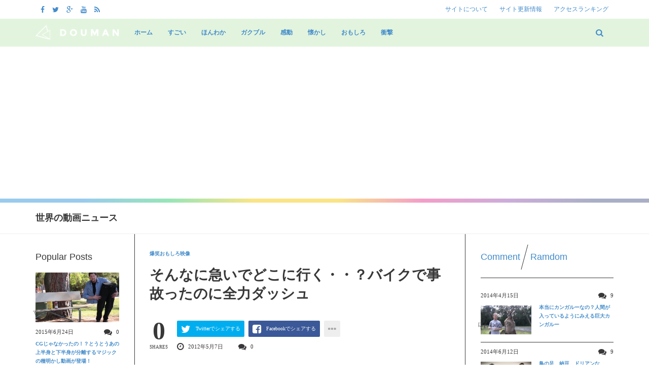

--- FILE ---
content_type: text/html; charset=UTF-8
request_url: https://www.douman.org/1328/
body_size: 125404
content:
<!DOCTYPE html>
<!--[if IE 8 ]><html class="ie ie8" lang="ja"> <![endif]-->
<!--[if (gte IE 9)|!(IE)]><!--><html lang="ja"> <!--<![endif]-->
<head>
<!--<meta http-equiv="X-UA-Compatible" content="IE=edge,chrome=1">-->
<meta charset="UTF-8">

<link rel="profile" href="http://gmpg.org/xfn/11">
<link rel="pingback" href="https://www.douman.org/wp/xmlrpc.php">
<link rel="shortcut icon" href="/icon/favicon.ico" type="image/vnd.microsoft.icon" />
<link rel="icon" href="/icon/favicon.ico" type="image/vnd.microsoft.icon" />
<link rel="apple-touch-icon" sizes="57x57" href="/icon/apple-touch-icon-57x57.png" />
<link rel="apple-touch-icon" sizes="60x60" href="/icon/apple-touch-icon-60x60.png" />
<link rel="apple-touch-icon" sizes="72x72" href="/icon/apple-touch-icon-72x72.png" />
<link rel="apple-touch-icon" sizes="76x76" href="/icon/apple-touch-icon-76x76.png" />
<link rel="apple-touch-icon" sizes="114x114" href="/icon/apple-touch-icon-114x114.png" />
<link rel="apple-touch-icon" sizes="120x120" href="/icon/apple-touch-icon-120x120.png" />
<link rel="apple-touch-icon" sizes="144x144" href="/icon/apple-touch-icon-144x144.png" />
<link rel="apple-touch-icon" sizes="152x152" href="/icon/apple-touch-icon-152x152.png" />
<link rel="apple-touch-icon" sizes="180x180" href="/icon/apple-touch-icon-180x180.png" />
<link rel="icon" type="image/png" href="/icon/android-chrome-192x192.png" sizes="192x192" />
<link rel="icon" type="image/png" href="/icon/favicon-48x48.png" sizes="48x48" />
<link rel="icon" type="image/png" href="/icon/favicon-96x96.png" sizes="96x96" />
<link rel="icon" type="image/png" href="/icon/favicon-160x160.png" sizes="96x96" />
<link rel="icon" type="image/png" href="/icon/favicon-196x196.png" sizes="96x96" />
<link rel="icon" type="image/png" href="/icon/favicon-16x16.png" sizes="16x16" />
<link rel="icon" type="image/png" href="/icon/favicon-32x32.png" sizes="32x32" />
<link rel="manifest" href="/icon/manifest.json" />
<meta name="msapplication-TileColor" content="#2d88ef" />
<meta name="msapplication-TileImage" content="/icon/mstile-144x144.png" />
<link rel="SHORTCUT ICON" href="http://www.douman.org/icon/favicon.ico" />
<meta name='robots' content='index, follow, max-image-preview:large, max-snippet:-1, max-video-preview:-1' />
	<style>img:is([sizes="auto" i], [sizes^="auto," i]) { contain-intrinsic-size: 3000px 1500px }</style>
	<meta name="viewport" content="width=device-width, user-scalable=no, initial-scale=1.0, minimum-scale=1.0, maximum-scale=1.0">
	<!-- This site is optimized with the Yoast SEO plugin v26.2 - https://yoast.com/wordpress/plugins/seo/ -->
	<title>そんなに急いでどこに行く・・？バイクで事故ったのに全力ダッシュ 爆笑おもしろ映像 - 動萬（DOUMAN）</title>
	<link rel="canonical" href="https://www.douman.org/1328/" />
	<meta property="og:locale" content="ja_JP" />
	<meta property="og:type" content="article" />
	<meta property="og:title" content="そんなに急いでどこに行く・・？バイクで事故ったのに全力ダッシュ 爆笑おもしろ映像 - 動萬（DOUMAN）" />
	<meta property="og:description" content="思いっきり事故ってますけどね、それも気にしないで猛ダッシュしてます。大した怪我はしていないのでしょうが・・多分犯罪を犯し" />
	<meta property="og:url" content="https://www.douman.org/1328/" />
	<meta property="og:site_name" content="動萬（DOUMAN）" />
	<meta property="article:published_time" content="2012-05-07T06:22:29+00:00" />
	<meta property="article:modified_time" content="2013-03-07T06:48:26+00:00" />
	<meta property="og:image" content="https://www.douman.org/wp/wp-content/uploads/2013/02/blog_import_5125f46801690.jpg" />
	<meta property="og:image:width" content="240" />
	<meta property="og:image:height" content="180" />
	<meta property="og:image:type" content="image/jpeg" />
	<meta name="author" content="doumantv" />
	<meta name="twitter:label1" content="執筆者" />
	<meta name="twitter:data1" content="doumantv" />
	<script type="application/ld+json" class="yoast-schema-graph">{"@context":"https://schema.org","@graph":[{"@type":"WebPage","@id":"https://www.douman.org/1328/","url":"https://www.douman.org/1328/","name":"そんなに急いでどこに行く・・？バイクで事故ったのに全力ダッシュ 爆笑おもしろ映像 - 動萬（DOUMAN）","isPartOf":{"@id":"https://www.douman.org/#website"},"primaryImageOfPage":{"@id":"https://www.douman.org/1328/#primaryimage"},"image":{"@id":"https://www.douman.org/1328/#primaryimage"},"thumbnailUrl":"https://www.douman.org/wp/wp-content/uploads/2013/02/blog_import_5125f46801690.jpg","datePublished":"2012-05-07T06:22:29+00:00","dateModified":"2013-03-07T06:48:26+00:00","author":{"@id":"https://www.douman.org/#/schema/person/3604fa466cf82655d53b0ebf0c2e948d"},"breadcrumb":{"@id":"https://www.douman.org/1328/#breadcrumb"},"inLanguage":"ja","potentialAction":[{"@type":"ReadAction","target":["https://www.douman.org/1328/"]}]},{"@type":"ImageObject","inLanguage":"ja","@id":"https://www.douman.org/1328/#primaryimage","url":"https://www.douman.org/wp/wp-content/uploads/2013/02/blog_import_5125f46801690.jpg","contentUrl":"https://www.douman.org/wp/wp-content/uploads/2013/02/blog_import_5125f46801690.jpg","width":240,"height":180},{"@type":"BreadcrumbList","@id":"https://www.douman.org/1328/#breadcrumb","itemListElement":[{"@type":"ListItem","position":1,"name":"ホーム","item":"https://www.douman.org/"},{"@type":"ListItem","position":2,"name":"Blog","item":"https://www.douman.org/blog/"},{"@type":"ListItem","position":3,"name":"そんなに急いでどこに行く・・？バイクで事故ったのに全力ダッシュ"}]},{"@type":"WebSite","@id":"https://www.douman.org/#website","url":"https://www.douman.org/","name":"動萬（DOUMAN）","description":"おもしろ動画・感動動画・衝撃映像を毎日紹介","potentialAction":[{"@type":"SearchAction","target":{"@type":"EntryPoint","urlTemplate":"https://www.douman.org/?s={search_term_string}"},"query-input":{"@type":"PropertyValueSpecification","valueRequired":true,"valueName":"search_term_string"}}],"inLanguage":"ja"},{"@type":"Person","@id":"https://www.douman.org/#/schema/person/3604fa466cf82655d53b0ebf0c2e948d","name":"doumantv","image":{"@type":"ImageObject","inLanguage":"ja","@id":"https://www.douman.org/#/schema/person/image/","url":"https://secure.gravatar.com/avatar/9f5abcd739cb3fa9b66b826fbbb1ae8a0f55679bbda0150512f9610057739e17?s=96&d=mm&r=g","contentUrl":"https://secure.gravatar.com/avatar/9f5abcd739cb3fa9b66b826fbbb1ae8a0f55679bbda0150512f9610057739e17?s=96&d=mm&r=g","caption":"doumantv"},"url":"https://www.douman.org/author/doumantv/"}]}</script>
	<!-- / Yoast SEO plugin. -->


<link rel='dns-prefetch' href='//stats.wp.com' />
<link rel="alternate" type="application/rss+xml" title="動萬（DOUMAN） &raquo; フィード" href="https://www.douman.org/feed/" />
<link rel="alternate" type="application/rss+xml" title="動萬（DOUMAN） &raquo; コメントフィード" href="https://www.douman.org/comments/feed/" />
<script type="text/javascript" id="wpp-js" src="https://www.douman.org/wp/wp-content/plugins/wordpress-popular-posts/assets/js/wpp.min.js?ver=7.3.6" data-sampling="1" data-sampling-rate="100" data-api-url="https://www.douman.org/wp-json/wordpress-popular-posts" data-post-id="1328" data-token="db8660986a" data-lang="0" data-debug="0"></script>
<link rel="alternate" type="application/rss+xml" title="動萬（DOUMAN） &raquo; そんなに急いでどこに行く・・？バイクで事故ったのに全力ダッシュ のコメントのフィード" href="https://www.douman.org/1328/feed/" />
<link rel="shortcut icon" href="https://www.douman.org/wp/wp-content/themes/yeahthemes-sparkle/images/favicon.png">
<script type="text/javascript">
/* <![CDATA[ */
window._wpemojiSettings = {"baseUrl":"https:\/\/s.w.org\/images\/core\/emoji\/16.0.1\/72x72\/","ext":".png","svgUrl":"https:\/\/s.w.org\/images\/core\/emoji\/16.0.1\/svg\/","svgExt":".svg","source":{"concatemoji":"https:\/\/www.douman.org\/wp\/wp-includes\/js\/wp-emoji-release.min.js?ver=6.8.3"}};
/*! This file is auto-generated */
!function(s,n){var o,i,e;function c(e){try{var t={supportTests:e,timestamp:(new Date).valueOf()};sessionStorage.setItem(o,JSON.stringify(t))}catch(e){}}function p(e,t,n){e.clearRect(0,0,e.canvas.width,e.canvas.height),e.fillText(t,0,0);var t=new Uint32Array(e.getImageData(0,0,e.canvas.width,e.canvas.height).data),a=(e.clearRect(0,0,e.canvas.width,e.canvas.height),e.fillText(n,0,0),new Uint32Array(e.getImageData(0,0,e.canvas.width,e.canvas.height).data));return t.every(function(e,t){return e===a[t]})}function u(e,t){e.clearRect(0,0,e.canvas.width,e.canvas.height),e.fillText(t,0,0);for(var n=e.getImageData(16,16,1,1),a=0;a<n.data.length;a++)if(0!==n.data[a])return!1;return!0}function f(e,t,n,a){switch(t){case"flag":return n(e,"\ud83c\udff3\ufe0f\u200d\u26a7\ufe0f","\ud83c\udff3\ufe0f\u200b\u26a7\ufe0f")?!1:!n(e,"\ud83c\udde8\ud83c\uddf6","\ud83c\udde8\u200b\ud83c\uddf6")&&!n(e,"\ud83c\udff4\udb40\udc67\udb40\udc62\udb40\udc65\udb40\udc6e\udb40\udc67\udb40\udc7f","\ud83c\udff4\u200b\udb40\udc67\u200b\udb40\udc62\u200b\udb40\udc65\u200b\udb40\udc6e\u200b\udb40\udc67\u200b\udb40\udc7f");case"emoji":return!a(e,"\ud83e\udedf")}return!1}function g(e,t,n,a){var r="undefined"!=typeof WorkerGlobalScope&&self instanceof WorkerGlobalScope?new OffscreenCanvas(300,150):s.createElement("canvas"),o=r.getContext("2d",{willReadFrequently:!0}),i=(o.textBaseline="top",o.font="600 32px Arial",{});return e.forEach(function(e){i[e]=t(o,e,n,a)}),i}function t(e){var t=s.createElement("script");t.src=e,t.defer=!0,s.head.appendChild(t)}"undefined"!=typeof Promise&&(o="wpEmojiSettingsSupports",i=["flag","emoji"],n.supports={everything:!0,everythingExceptFlag:!0},e=new Promise(function(e){s.addEventListener("DOMContentLoaded",e,{once:!0})}),new Promise(function(t){var n=function(){try{var e=JSON.parse(sessionStorage.getItem(o));if("object"==typeof e&&"number"==typeof e.timestamp&&(new Date).valueOf()<e.timestamp+604800&&"object"==typeof e.supportTests)return e.supportTests}catch(e){}return null}();if(!n){if("undefined"!=typeof Worker&&"undefined"!=typeof OffscreenCanvas&&"undefined"!=typeof URL&&URL.createObjectURL&&"undefined"!=typeof Blob)try{var e="postMessage("+g.toString()+"("+[JSON.stringify(i),f.toString(),p.toString(),u.toString()].join(",")+"));",a=new Blob([e],{type:"text/javascript"}),r=new Worker(URL.createObjectURL(a),{name:"wpTestEmojiSupports"});return void(r.onmessage=function(e){c(n=e.data),r.terminate(),t(n)})}catch(e){}c(n=g(i,f,p,u))}t(n)}).then(function(e){for(var t in e)n.supports[t]=e[t],n.supports.everything=n.supports.everything&&n.supports[t],"flag"!==t&&(n.supports.everythingExceptFlag=n.supports.everythingExceptFlag&&n.supports[t]);n.supports.everythingExceptFlag=n.supports.everythingExceptFlag&&!n.supports.flag,n.DOMReady=!1,n.readyCallback=function(){n.DOMReady=!0}}).then(function(){return e}).then(function(){var e;n.supports.everything||(n.readyCallback(),(e=n.source||{}).concatemoji?t(e.concatemoji):e.wpemoji&&e.twemoji&&(t(e.twemoji),t(e.wpemoji)))}))}((window,document),window._wpemojiSettings);
/* ]]> */
</script>
<style id='wp-emoji-styles-inline-css' type='text/css'>

	img.wp-smiley, img.emoji {
		display: inline !important;
		border: none !important;
		box-shadow: none !important;
		height: 1em !important;
		width: 1em !important;
		margin: 0 0.07em !important;
		vertical-align: -0.1em !important;
		background: none !important;
		padding: 0 !important;
	}
</style>
<link rel='stylesheet' id='wp-block-library-css' href='https://www.douman.org/wp/wp-includes/css/dist/block-library/style.min.css?ver=6.8.3' type='text/css' media='all' />
<style id='classic-theme-styles-inline-css' type='text/css'>
/*! This file is auto-generated */
.wp-block-button__link{color:#fff;background-color:#32373c;border-radius:9999px;box-shadow:none;text-decoration:none;padding:calc(.667em + 2px) calc(1.333em + 2px);font-size:1.125em}.wp-block-file__button{background:#32373c;color:#fff;text-decoration:none}
</style>
<link rel='stylesheet' id='mediaelement-css' href='https://www.douman.org/wp/wp-includes/js/mediaelement/mediaelementplayer-legacy.min.css?ver=4.2.17' type='text/css' media='all' />
<link rel='stylesheet' id='wp-mediaelement-css' href='https://www.douman.org/wp/wp-includes/js/mediaelement/wp-mediaelement.min.css?ver=6.8.3' type='text/css' media='all' />
<style id='jetpack-sharing-buttons-style-inline-css' type='text/css'>
.jetpack-sharing-buttons__services-list{display:flex;flex-direction:row;flex-wrap:wrap;gap:0;list-style-type:none;margin:5px;padding:0}.jetpack-sharing-buttons__services-list.has-small-icon-size{font-size:12px}.jetpack-sharing-buttons__services-list.has-normal-icon-size{font-size:16px}.jetpack-sharing-buttons__services-list.has-large-icon-size{font-size:24px}.jetpack-sharing-buttons__services-list.has-huge-icon-size{font-size:36px}@media print{.jetpack-sharing-buttons__services-list{display:none!important}}.editor-styles-wrapper .wp-block-jetpack-sharing-buttons{gap:0;padding-inline-start:0}ul.jetpack-sharing-buttons__services-list.has-background{padding:1.25em 2.375em}
</style>
<style id='global-styles-inline-css' type='text/css'>
:root{--wp--preset--aspect-ratio--square: 1;--wp--preset--aspect-ratio--4-3: 4/3;--wp--preset--aspect-ratio--3-4: 3/4;--wp--preset--aspect-ratio--3-2: 3/2;--wp--preset--aspect-ratio--2-3: 2/3;--wp--preset--aspect-ratio--16-9: 16/9;--wp--preset--aspect-ratio--9-16: 9/16;--wp--preset--color--black: #000000;--wp--preset--color--cyan-bluish-gray: #abb8c3;--wp--preset--color--white: #ffffff;--wp--preset--color--pale-pink: #f78da7;--wp--preset--color--vivid-red: #cf2e2e;--wp--preset--color--luminous-vivid-orange: #ff6900;--wp--preset--color--luminous-vivid-amber: #fcb900;--wp--preset--color--light-green-cyan: #7bdcb5;--wp--preset--color--vivid-green-cyan: #00d084;--wp--preset--color--pale-cyan-blue: #8ed1fc;--wp--preset--color--vivid-cyan-blue: #0693e3;--wp--preset--color--vivid-purple: #9b51e0;--wp--preset--gradient--vivid-cyan-blue-to-vivid-purple: linear-gradient(135deg,rgba(6,147,227,1) 0%,rgb(155,81,224) 100%);--wp--preset--gradient--light-green-cyan-to-vivid-green-cyan: linear-gradient(135deg,rgb(122,220,180) 0%,rgb(0,208,130) 100%);--wp--preset--gradient--luminous-vivid-amber-to-luminous-vivid-orange: linear-gradient(135deg,rgba(252,185,0,1) 0%,rgba(255,105,0,1) 100%);--wp--preset--gradient--luminous-vivid-orange-to-vivid-red: linear-gradient(135deg,rgba(255,105,0,1) 0%,rgb(207,46,46) 100%);--wp--preset--gradient--very-light-gray-to-cyan-bluish-gray: linear-gradient(135deg,rgb(238,238,238) 0%,rgb(169,184,195) 100%);--wp--preset--gradient--cool-to-warm-spectrum: linear-gradient(135deg,rgb(74,234,220) 0%,rgb(151,120,209) 20%,rgb(207,42,186) 40%,rgb(238,44,130) 60%,rgb(251,105,98) 80%,rgb(254,248,76) 100%);--wp--preset--gradient--blush-light-purple: linear-gradient(135deg,rgb(255,206,236) 0%,rgb(152,150,240) 100%);--wp--preset--gradient--blush-bordeaux: linear-gradient(135deg,rgb(254,205,165) 0%,rgb(254,45,45) 50%,rgb(107,0,62) 100%);--wp--preset--gradient--luminous-dusk: linear-gradient(135deg,rgb(255,203,112) 0%,rgb(199,81,192) 50%,rgb(65,88,208) 100%);--wp--preset--gradient--pale-ocean: linear-gradient(135deg,rgb(255,245,203) 0%,rgb(182,227,212) 50%,rgb(51,167,181) 100%);--wp--preset--gradient--electric-grass: linear-gradient(135deg,rgb(202,248,128) 0%,rgb(113,206,126) 100%);--wp--preset--gradient--midnight: linear-gradient(135deg,rgb(2,3,129) 0%,rgb(40,116,252) 100%);--wp--preset--font-size--small: 13px;--wp--preset--font-size--medium: 20px;--wp--preset--font-size--large: 36px;--wp--preset--font-size--x-large: 42px;--wp--preset--spacing--20: 0.44rem;--wp--preset--spacing--30: 0.67rem;--wp--preset--spacing--40: 1rem;--wp--preset--spacing--50: 1.5rem;--wp--preset--spacing--60: 2.25rem;--wp--preset--spacing--70: 3.38rem;--wp--preset--spacing--80: 5.06rem;--wp--preset--shadow--natural: 6px 6px 9px rgba(0, 0, 0, 0.2);--wp--preset--shadow--deep: 12px 12px 50px rgba(0, 0, 0, 0.4);--wp--preset--shadow--sharp: 6px 6px 0px rgba(0, 0, 0, 0.2);--wp--preset--shadow--outlined: 6px 6px 0px -3px rgba(255, 255, 255, 1), 6px 6px rgba(0, 0, 0, 1);--wp--preset--shadow--crisp: 6px 6px 0px rgba(0, 0, 0, 1);}:where(.is-layout-flex){gap: 0.5em;}:where(.is-layout-grid){gap: 0.5em;}body .is-layout-flex{display: flex;}.is-layout-flex{flex-wrap: wrap;align-items: center;}.is-layout-flex > :is(*, div){margin: 0;}body .is-layout-grid{display: grid;}.is-layout-grid > :is(*, div){margin: 0;}:where(.wp-block-columns.is-layout-flex){gap: 2em;}:where(.wp-block-columns.is-layout-grid){gap: 2em;}:where(.wp-block-post-template.is-layout-flex){gap: 1.25em;}:where(.wp-block-post-template.is-layout-grid){gap: 1.25em;}.has-black-color{color: var(--wp--preset--color--black) !important;}.has-cyan-bluish-gray-color{color: var(--wp--preset--color--cyan-bluish-gray) !important;}.has-white-color{color: var(--wp--preset--color--white) !important;}.has-pale-pink-color{color: var(--wp--preset--color--pale-pink) !important;}.has-vivid-red-color{color: var(--wp--preset--color--vivid-red) !important;}.has-luminous-vivid-orange-color{color: var(--wp--preset--color--luminous-vivid-orange) !important;}.has-luminous-vivid-amber-color{color: var(--wp--preset--color--luminous-vivid-amber) !important;}.has-light-green-cyan-color{color: var(--wp--preset--color--light-green-cyan) !important;}.has-vivid-green-cyan-color{color: var(--wp--preset--color--vivid-green-cyan) !important;}.has-pale-cyan-blue-color{color: var(--wp--preset--color--pale-cyan-blue) !important;}.has-vivid-cyan-blue-color{color: var(--wp--preset--color--vivid-cyan-blue) !important;}.has-vivid-purple-color{color: var(--wp--preset--color--vivid-purple) !important;}.has-black-background-color{background-color: var(--wp--preset--color--black) !important;}.has-cyan-bluish-gray-background-color{background-color: var(--wp--preset--color--cyan-bluish-gray) !important;}.has-white-background-color{background-color: var(--wp--preset--color--white) !important;}.has-pale-pink-background-color{background-color: var(--wp--preset--color--pale-pink) !important;}.has-vivid-red-background-color{background-color: var(--wp--preset--color--vivid-red) !important;}.has-luminous-vivid-orange-background-color{background-color: var(--wp--preset--color--luminous-vivid-orange) !important;}.has-luminous-vivid-amber-background-color{background-color: var(--wp--preset--color--luminous-vivid-amber) !important;}.has-light-green-cyan-background-color{background-color: var(--wp--preset--color--light-green-cyan) !important;}.has-vivid-green-cyan-background-color{background-color: var(--wp--preset--color--vivid-green-cyan) !important;}.has-pale-cyan-blue-background-color{background-color: var(--wp--preset--color--pale-cyan-blue) !important;}.has-vivid-cyan-blue-background-color{background-color: var(--wp--preset--color--vivid-cyan-blue) !important;}.has-vivid-purple-background-color{background-color: var(--wp--preset--color--vivid-purple) !important;}.has-black-border-color{border-color: var(--wp--preset--color--black) !important;}.has-cyan-bluish-gray-border-color{border-color: var(--wp--preset--color--cyan-bluish-gray) !important;}.has-white-border-color{border-color: var(--wp--preset--color--white) !important;}.has-pale-pink-border-color{border-color: var(--wp--preset--color--pale-pink) !important;}.has-vivid-red-border-color{border-color: var(--wp--preset--color--vivid-red) !important;}.has-luminous-vivid-orange-border-color{border-color: var(--wp--preset--color--luminous-vivid-orange) !important;}.has-luminous-vivid-amber-border-color{border-color: var(--wp--preset--color--luminous-vivid-amber) !important;}.has-light-green-cyan-border-color{border-color: var(--wp--preset--color--light-green-cyan) !important;}.has-vivid-green-cyan-border-color{border-color: var(--wp--preset--color--vivid-green-cyan) !important;}.has-pale-cyan-blue-border-color{border-color: var(--wp--preset--color--pale-cyan-blue) !important;}.has-vivid-cyan-blue-border-color{border-color: var(--wp--preset--color--vivid-cyan-blue) !important;}.has-vivid-purple-border-color{border-color: var(--wp--preset--color--vivid-purple) !important;}.has-vivid-cyan-blue-to-vivid-purple-gradient-background{background: var(--wp--preset--gradient--vivid-cyan-blue-to-vivid-purple) !important;}.has-light-green-cyan-to-vivid-green-cyan-gradient-background{background: var(--wp--preset--gradient--light-green-cyan-to-vivid-green-cyan) !important;}.has-luminous-vivid-amber-to-luminous-vivid-orange-gradient-background{background: var(--wp--preset--gradient--luminous-vivid-amber-to-luminous-vivid-orange) !important;}.has-luminous-vivid-orange-to-vivid-red-gradient-background{background: var(--wp--preset--gradient--luminous-vivid-orange-to-vivid-red) !important;}.has-very-light-gray-to-cyan-bluish-gray-gradient-background{background: var(--wp--preset--gradient--very-light-gray-to-cyan-bluish-gray) !important;}.has-cool-to-warm-spectrum-gradient-background{background: var(--wp--preset--gradient--cool-to-warm-spectrum) !important;}.has-blush-light-purple-gradient-background{background: var(--wp--preset--gradient--blush-light-purple) !important;}.has-blush-bordeaux-gradient-background{background: var(--wp--preset--gradient--blush-bordeaux) !important;}.has-luminous-dusk-gradient-background{background: var(--wp--preset--gradient--luminous-dusk) !important;}.has-pale-ocean-gradient-background{background: var(--wp--preset--gradient--pale-ocean) !important;}.has-electric-grass-gradient-background{background: var(--wp--preset--gradient--electric-grass) !important;}.has-midnight-gradient-background{background: var(--wp--preset--gradient--midnight) !important;}.has-small-font-size{font-size: var(--wp--preset--font-size--small) !important;}.has-medium-font-size{font-size: var(--wp--preset--font-size--medium) !important;}.has-large-font-size{font-size: var(--wp--preset--font-size--large) !important;}.has-x-large-font-size{font-size: var(--wp--preset--font-size--x-large) !important;}
:where(.wp-block-post-template.is-layout-flex){gap: 1.25em;}:where(.wp-block-post-template.is-layout-grid){gap: 1.25em;}
:where(.wp-block-columns.is-layout-flex){gap: 2em;}:where(.wp-block-columns.is-layout-grid){gap: 2em;}
:root :where(.wp-block-pullquote){font-size: 1.5em;line-height: 1.6;}
</style>
<link rel='stylesheet' id='contact-form-7-css' href='https://www.douman.org/wp/wp-content/plugins/contact-form-7/includes/css/styles.css?ver=6.1.3' type='text/css' media='all' />
<link rel='stylesheet' id='wordpress-popular-posts-css-css' href='https://www.douman.org/wp/wp-content/plugins/wordpress-popular-posts/assets/css/wpp.css?ver=7.3.6' type='text/css' media='all' />
<link rel='stylesheet' id='bootstrap-css' href='https://www.douman.org/wp/wp-content/themes/yeahthemes-sparkle/framework/css/bootstrap.min.css?ver=6.8.3' type='text/css' media='all' />
<link rel='stylesheet' id='font-awesome-css' href='https://www.douman.org/wp/wp-content/themes/yeahthemes-sparkle/css/font-awesome.css?ver=6.8.3' type='text/css' media='all' />
<link rel='stylesheet' id='theme-default-style-css' href='https://www.douman.org/wp/wp-content/themes/sparkle-childtheme/style.css?ver=6.8.3' type='text/css' media='all' />
<link rel='stylesheet' id='animate-css' href='https://www.douman.org/wp/wp-content/themes/yeahthemes-sparkle/css/animate.css?ver=6.8.3' type='text/css' media='all' />
<link rel='stylesheet' id='flexslider-css' href='https://www.douman.org/wp/wp-content/themes/yeahthemes-sparkle/css/flexslider.css?ver=6.8.3' type='text/css' media='all' />
<link rel='stylesheet' id='custom-styles-css' href='https://www.douman.org/wp/wp-content/themes/sparkle-childtheme/css/custom-styles.css?ver=1.0' type='text/css' media='all' />
<script type="text/javascript">/* <![CDATA[ */var Yeahthemes = {"_vars":{"currentPostID":1328,"ajaxurl":"https:\/\/www.douman.org\/?yt_ajaxify=1","nonce":"d7c4c9e56e","commentErrorName":"\u30cb\u30c3\u30af\u30cd\u30fc\u30e0\u3092\u5165\u529b\u3057\u3066\u4e0b\u3055\u3044\u3002<br\/>","commentErrorEmail":"\u30e1\u30fc\u30eb\u30a2\u30c9\u30ec\u30b9\u3092\u5165\u529b\u3057\u3066\u4e0b\u3055\u3044\u3002<br\/>","commentErrorInvalidEmail":"Please, enter a valid email address.<br\/>","commentErrorInvalidCaptcha":"Enter the captcha<br\/>","commentErrorComment":"\u30b3\u30e1\u30f3\u30c8\u672c\u6587\u3092\u5165\u529b\u3057\u3066\u4e0b\u3055\u3044\u3002<br\/>"},"themeVars":{"nonce":"2376ed2560","megaMenu":{"nonce":"5fd80cd5b5","ajax":false,"effect":"fadeIn"},"mobileMenuNonce":"238b2ec032","mobileMenuEffect":"zoomOut","widgetAjaxPostsByCatNonce":"b123a3a09c"}};/* ]]> */</script>
<script type="text/javascript" src="https://www.douman.org/wp/wp-includes/js/jquery/jquery.min.js?ver=3.7.1" id="jquery-core-js"></script>
<script type="text/javascript" src="https://www.douman.org/wp/wp-includes/js/jquery/jquery-migrate.min.js?ver=3.4.1" id="jquery-migrate-js"></script>
<link rel="https://api.w.org/" href="https://www.douman.org/wp-json/" /><link rel="alternate" title="JSON" type="application/json" href="https://www.douman.org/wp-json/wp/v2/posts/1328" /><link rel="EditURI" type="application/rsd+xml" title="RSD" href="https://www.douman.org/wp/xmlrpc.php?rsd" />
<meta name="generator" content="WordPress 6.8.3" />
<link rel='shortlink' href='https://www.douman.org/?p=1328' />
<link rel="alternate" title="oEmbed (JSON)" type="application/json+oembed" href="https://www.douman.org/wp-json/oembed/1.0/embed?url=https%3A%2F%2Fwww.douman.org%2F1328%2F" />
<link rel="alternate" title="oEmbed (XML)" type="text/xml+oembed" href="https://www.douman.org/wp-json/oembed/1.0/embed?url=https%3A%2F%2Fwww.douman.org%2F1328%2F&#038;format=xml" />
	<style>img#wpstats{display:none}</style>
		            <style id="wpp-loading-animation-styles">@-webkit-keyframes bgslide{from{background-position-x:0}to{background-position-x:-200%}}@keyframes bgslide{from{background-position-x:0}to{background-position-x:-200%}}.wpp-widget-block-placeholder,.wpp-shortcode-placeholder{margin:0 auto;width:60px;height:3px;background:#dd3737;background:linear-gradient(90deg,#dd3737 0%,#571313 10%,#dd3737 100%);background-size:200% auto;border-radius:3px;-webkit-animation:bgslide 1s infinite linear;animation:bgslide 1s infinite linear}</style>
            
<meta name="referrer" content="origin" />
<style type="text/css">.recentcomments a{display:inline !important;padding:0 !important;margin:0 !important;}</style>
<!--[if lt IE 9]>
	<script src="https://www.douman.org/wp/wp-content/themes/yeahthemes-sparkle/includes/js/html5shiv.js"></script>
	<script src="https://www.douman.org/wp/wp-content/themes/yeahthemes-sparkle/includes/js/respond.min.js"></script>
<![endif]-->

<style>
body, p, div {
font-family:"メイリオ", "Meiryo", "ＭＳ Ｐゴシック", "MS PGothic", "ヒラギノ角ゴ Pro W3", "Hiragino Kaku Gothic Pro";
}
.entry-content p{
	font-size:13px;
	line-height:1.8;
}
	
h1,h2,h3,h4,h5,h6 {
font-family:"メイリオ", "Meiryo", "ＭＳ Ｐゴシック", "MS PGothic", "ヒラギノ角ゴ Pro W3", "Hiragino Kaku Gothic Pro";
}
.site-header .main-navigation ul.menu > li > a {
font-family:"メイリオ", "Meiryo", "ＭＳ Ｐゴシック", "MS PGothic", "ヒラギノ角ゴ Pro W3", "Hiragino Kaku Gothic Pro";
}
.site-content article .entry-title,
h1.page-title, h1.entry-title, .site-content article h1.entry-title{
font-family:"メイリオ", "Meiryo", "ＭＳ Ｐゴシック", "MS PGothic", "ヒラギノ角ゴ Pro W3", "Hiragino Kaku Gothic Pro";
	font-size:28px;
}
</style>

</head>

<body class="not-logged-in yeah-framework wp-singular post-template-default single single-post postid-1328 single-format-standard wp-theme-yeahthemes-sparkle wp-child-theme-sparkle-childtheme webkit-browser mac-platform desktop scroll-fix-header modal-search layout-default category-omoshiro" itemscope="itemscope" itemtype="http://schema.org/Article">

<!--[if lt IE 9]>
<div id="yt-ancient-browser-notification">
	<div class="container">
		<p>Oops! Your browser is <strong><em>ancient!</em></strong> :( - <a href="http://browsehappy.com/" target="_blank">Upgrade to a different browser</a> or <a href="http://www.google.com/chromeframe/?redirect=true">install Google Chrome Frame</a> to experience this site.</p>	</div>
</div>
<![endif]-->


<div id="page" class="hfeed site full-width-wrapper">

 

<div class="inner-wrapper">
	
		
	<header id="masthead" class="site-header full-width-wrapper hidden-print" role="banner" itemscope="itemscope" itemtype="http://schema.org/Organization">
	
		
		<div class="site-top-menu hidden-xs hidden-sm" id="site-top-menu">
			<div class="container">
				<div class="row">
					<div class="col-md-6 site-top-menu-left">
												

												<div class="site-social-networks">
							<a href="https://www.facebook.com/doumantv" target="_blank" title="Facebook"><i class="fa fa-facebook"></i></a><a href="https://twitter.com/doumantv" target="_blank" title="Twitter"><i class="fa fa-twitter"></i></a><a href="#" target="_blank" title="Google+"><i class="fa fa-google-plus"></i></a><a href="#" target="_blank" title="Youtube"><i class="fa fa-youtube"></i></a><a href="https://www.douman.org/feed/" target="_blank" title="RSS Feed"><i class="fa fa-rss"></i></a>						</div>
											</div>

					<div class="col-md-6 site-top-menu-right text-right">
												<div class="site-top-navigation-menu-container"><ul id="menu-top-menu" class="menu list-inline"><li id="menu-item-12013" class="menu-item menu-item-type-post_type menu-item-object-page first-child menu-item-12013"><a href="https://www.douman.org/siteinfo/">サイトについて</a></li>
<li id="menu-item-16644" class="menu-item menu-item-type-post_type menu-item-object-page menu-item-16644"><a href="https://www.douman.org/updateinfo/">サイト更新情報</a></li>
<li id="menu-item-13330" class="menu-item menu-item-type-post_type menu-item-object-page last-child menu-item-13330"><a href="https://www.douman.org/accessranking/">アクセスランキング</a></li>
</ul></div>
					</div>
				</div>
			</div>
		</div>
	<div class="site-banner" id="site-banner">
			<div class="container">
				<div class="row"><div class="col-md-2 site-branding pull-left">
				<h3 class="site-logo image-logo"><a href="https://www.douman.org/" title="動萬（DOUMAN）" rel="home"><img src="https://www.douman.org/wp/wp-content/uploads/2015/02/logo_douman2.png"></a></h3>
			</div><nav id="site-navigation" class="col-sm-12 col-md-10 main-navigation" role="navigation">
			<div class="sr-only skip-link"><a href="#content" title="Skip to content">Skip to content</a></div>

			<div class="site-navigation-menu-container"><ul id="menu-%e3%83%a1%e3%83%8b%e3%83%a5%e3%83%bc-1" class="menu"><li class="site-mobile-menu-toggle hidden-md hidden-lg">
					<span><i class="fa fa-reorder open-menu"></i><i class="fa fa-times close-menu"></i></span>
				</li>
				<li class="site-mobile-menu-logo hidden-md hidden-lg site-logo">
					<a href="https://www.douman.org/" title="動萬（DOUMAN）" rel="home"><img src="https://www.douman.org/wp/wp-content/uploads/2015/02/logo_douman2.png"></a>
				</li><li id="menu-item-9104" class="menu-item menu-item-type-custom menu-item-object-custom menu-item-home first-child menu-item-9104"><a title="ホーム" href="https://www.douman.org/">ホーム</a></li>
<li id="menu-item-9106" class="menu-item menu-item-type-taxonomy menu-item-object-category menu-item-9106 sugoi"><a title="すごい" href="https://www.douman.org/category/sugoi/"><i class="すごい！と感じる映像です。"></i>すごい</a></li>
<li id="menu-item-9107" class="menu-item menu-item-type-taxonomy menu-item-object-category menu-item-9107 honwaka"><a title="ほんわか" href="https://www.douman.org/category/honwaka/"><i class="ほっと癒されるホンワカ映像です。"></i>ほんわか</a></li>
<li id="menu-item-9108" class="menu-item menu-item-type-taxonomy menu-item-object-category menu-item-9108 gakuburu"><a title="ガクブル" href="https://www.douman.org/category/gakuburu/"><i class="ガクガクぶるぶるしてしまうような恐怖映像です。"></i>ガクブル</a></li>
<li id="menu-item-9109" class="menu-item menu-item-type-taxonomy menu-item-object-category menu-item-9109 kandou"><a title="感動" href="https://www.douman.org/category/kandou/"><i class="ほろっとするような感動的な映像を消化します。"></i>感動</a></li>
<li id="menu-item-9110" class="menu-item menu-item-type-taxonomy menu-item-object-category menu-item-9110 natsukashi"><a title="懐かし" href="https://www.douman.org/category/natsukashi/"><i class="懐かしの貴重映像です。"></i>懐かし</a></li>
<li id="menu-item-9112" class="menu-item menu-item-type-taxonomy menu-item-object-category current-post-ancestor current-menu-parent current-post-parent menu-item-9112 omoshiro"><a title="おもしろ" href="https://www.douman.org/category/omoshiro/"><i class="笑える面白映像・爆笑動画を紹介します。"></i>おもしろ</a></li>
<li id="menu-item-9113" class="menu-item menu-item-type-taxonomy menu-item-object-category last-child menu-item-9113 shocking"><a title="衝撃" href="https://www.douman.org/category/shocking/"><i class="びっくりするような衝撃映像の紹介です。"></i>衝撃</a></li>
<li class="menu-item menu-item-type-custom menu-item-gsearch default-dropdown sub-menu-left pull-right" data-action="open-modal" data-selector=".site-modal" data-role="search" data-remove-class="hidden" data-add-class="active" data-body-active="modal-active modal-search-active overflow-hidden">
				<a href="javascript:void(0);"><i class="fa fa-search"></i></a></li></ul></div>
		</nav><!-- #site-navigation --></div>
			</div>
		</div><div class="site-color-preloader gradient clearfix hidden-xs"><div></div></div>		
		<div class="site-breaking-news border-bottom clearfix">
			<div class="container">
				<div class="row">
					<div class="col-md-2">
						<h3>世界の動画ニュース</h3>
					</div>
					<div class="col-md-7">
						
							
					<div class="yeahslider news-scroller site-headlines" data-settings="{&quot;selector&quot;:&quot;.slides &gt; li&quot;,&quot;controlNav&quot;:false,&quot;slideshowSpeed&quot;:5000,&quot;pausePlay&quot;:false,&quot;direction&quot;:&quot;vertical&quot;,&quot;animationLoop&quot;:false,&quot;smoothHeight&quot;:true,&quot;pauseOnAction&quot;:false,&quot;prevText&quot;:&quot;&lt;span class=\&quot;btn hidden-xs\&quot;&gt;&lt;i class=\&quot;fa fa-chevron-up\&quot;&gt;&lt;\/i&gt; &lt;span class=\&quot;sr-only\&quot;&gt;Previous&lt;\/span&gt;&lt;\/span&gt;&quot;,&quot;nextText&quot;:&quot;&lt;span class=\&quot;btn hidden-xs\&quot;&gt;&lt;i class=\&quot;fa fa-chevron-down\&quot;&gt;&lt;\/i&gt; &lt;span class=\&quot;sr-only\&quot;&gt;Next&lt;\/span&gt;&lt;\/span&gt;&quot;}">
							<ul class="slides secondary-2-primary post-list-with-format-icon"><li class="post-16091 post type-post status-publish format-standard has-post-thumbnail hentry category-sugoi tag-5641 tag-5640 tag-5643 tag-5642 tag-852 tag-3790">
									<a href="https://www.douman.org/16091/" title="宇宙ではプリンをこのように食べます！パクッ！！" rel="bookmark" class="post-title">宇宙ではプリンをこのように食べます！パクッ！！</a>	- <time class="entry-date published" datetime="2017-06-02T15:11:15+09:00">2017年6月2日</time>
								</li><li class="post-16078 post type-post status-publish format-standard has-post-thumbnail hentry category-sugoi tag-473 tag-731 tag-2349 tag-2135">
									<a href="https://www.douman.org/16078/" title="アメリカで撮影された馬VSワニ！の映像！" rel="bookmark" class="post-title">アメリカで撮影された馬VSワニ！の映像！</a>	- <time class="entry-date published" datetime="2017-05-01T17:09:10+09:00">2017年5月1日</time>
								</li><li class="post-16064 post type-post status-publish format-standard has-post-thumbnail hentry category-sugoi tag-473 tag-4824 tag-4753 tag-5639 tag-799">
									<a href="https://www.douman.org/16064/" title="ザッバーン！！！ザトウクジラが船着き場までやってきて突然水面から顔をだした！" rel="bookmark" class="post-title">ザッバーン！！！ザトウクジラが船着き場までやってきて突然水面から顔をだした！</a>	- <time class="entry-date published" datetime="2017-04-03T13:31:06+09:00">2017年4月3日</time>
								</li><li class="post-16043 post type-post status-publish format-standard has-post-thumbnail hentry category-kandou tag-5638 tag-55 tag-1536 tag-11 tag-2531">
									<a href="https://www.douman.org/16043/" title="ロシアの高速道路に子猫が・・！優しい男性の救出動画！" rel="bookmark" class="post-title">ロシアの高速道路に子猫が・・！優しい男性の救出動画！</a>	- <time class="entry-date published" datetime="2017-03-02T15:29:44+09:00">2017年3月2日</time>
								</li><li class="post-16025 post type-post status-publish format-standard has-post-thumbnail hentry category-sugoi tag-473 tag-5637 tag-1952 tag-641">
									<a href="https://www.douman.org/16025/" title="突然女性が上体を反らして空港の椅子でリンボーダンス！？" rel="bookmark" class="post-title">突然女性が上体を反らして空港の椅子でリンボーダンス！？</a>	- <time class="entry-date published" datetime="2017-02-01T12:28:47+09:00">2017年2月1日</time>
								</li><li class="post-16007 post type-post status-publish format-standard has-post-thumbnail hentry category-omoshiro tag-235 tag-2673 tag-2557 tag-3196 tag-3170">
									<a href="https://www.douman.org/16007/" title="ノルウェーのウォッカおじさん、2016年もクリスマスを奇行で祝う" rel="bookmark" class="post-title">ノルウェーのウォッカおじさん、2016年もクリスマスを奇行で祝う</a>	- <time class="entry-date published" datetime="2017-01-04T12:22:03+09:00">2017年1月4日</time>
								</li><li class="post-15991 post type-post status-publish format-standard has-post-thumbnail hentry category-honwaka category-omoshiro tag-13 tag-795 tag-205 tag-3532 tag-5636 tag-5635">
									<a href="https://www.douman.org/15991/" title="縄張り争いに勝てたコアラの叫びがオモシロカワイイwww" rel="bookmark" class="post-title">縄張り争いに勝てたコアラの叫びがオモシロカワイイwww</a>	- <time class="entry-date published" datetime="2016-12-01T13:32:23+09:00">2016年12月1日</time>
								</li><li class="post-15975 post type-post status-publish format-standard has-post-thumbnail hentry category-sugoi tag-3633 tag-550 tag-551 tag-2633 tag-5634 tag-4010">
									<a href="https://www.douman.org/15975/" title="ハロウィンのコスプレは雷雲をまとったプリンセスがすごかった！" rel="bookmark" class="post-title">ハロウィンのコスプレは雷雲をまとったプリンセスがすごかった！</a>	- <time class="entry-date published" datetime="2016-11-01T12:09:58+09:00">2016年11月1日</time>
								</li><li class="post-15961 post type-post status-publish format-standard has-post-thumbnail hentry category-sugoi tag-5629 tag-811 tag-5600 tag-3288 tag-5633 tag-5632 tag-5630 tag-1251 tag-5631 tag-375">
									<a href="https://www.douman.org/15961/" title="ツイッターでも話題！高槻高校電気物理研究部が文化祭でテスラコイルを使ってけいおん！！のEDを演奏！" rel="bookmark" class="post-title">ツイッターでも話題！高槻高校電気物理研究部が文化祭でテスラコイルを使ってけいおん！！のEDを演奏！</a>	- <time class="entry-date published" datetime="2016-10-04T12:11:08+09:00">2016年10月4日</time>
								</li><li class="post-15949 post type-post status-publish format-standard has-post-thumbnail hentry category-honwaka tag-13 tag-917 tag-2333 tag-2422 tag-5628">
									<a href="https://www.douman.org/15949/" title="カワウソが小石を使ったジャグリングに夢中な姿が可愛すぎて癒される" rel="bookmark" class="post-title">カワウソが小石を使ったジャグリングに夢中な姿が可愛すぎて癒される</a>	- <time class="entry-date published" datetime="2016-09-01T11:37:09+09:00">2016年9月1日</time>
								</li></ul>
							</div>								
					</div>
					<div class="col-md-3">
											</div>
				</div>
			</div>
		</div>
				
	</header><!-- #masthead -->
	
		
	<div id="main" class="site-main">
		
	
		<div class="container">
			<div class="row">	
	<div id="primary" class="content-area col-sm-12 col-md-7 col-md-push-2 col-lg-7 col-lg-push-2 boundary-column printable-section">
		
				
		<main id="content" class="site-content" role="main" itemprop="mainContentOfPage" itemscope="itemscope" itemtype="http://schema.org/Blog">
		
				
				
						
			
<article id="post-1328" class="post-1328 post type-post status-publish format-standard has-post-thumbnail hentry category-omoshiro tag-1466 tag-208 tag-724" itemscope="itemscope" itemtype="http://schema.org/BlogPosting" itemprop="blogPost">

	
	<header class="entry-header">

		<strong class="text-uppercase margin-bottom-15 display-block"><a class="omoshiro" href="https://www.douman.org/category/omoshiro/" title="View all posts in 爆笑おもしろ映像">爆笑おもしろ映像</a></strong>
		<h1 class="entry-title  margin-bottom-30" itemprop="headline">そんなに急いでどこに行く・・？バイクで事故ったのに全力ダッシュ</h1>
		
				
				<div class="entry-meta margin-bottom-30 hidden-print">
					<div id="sharrre-counter-1328" class="sparkle-sharrre-counter sharrre-counter display-inline-block text-center" data-url="https://www.douman.org/1328/" data-text="そんなに急いでどこに行く・・？バイクで事故ったのに全力ダッシュ" data-title="そんなに急いでどこに行く・・？バイクで事故ったのに全力ダッシュ" data-settings="{&quot;share&quot;:{&quot;googlePlus&quot;:true,&quot;facebook&quot;:true,&quot;twitter&quot;:true,&quot;digg&quot;:true,&quot;delicious&quot;:true,&quot;stumbleupon&quot;:true,&quot;linkedin&quot;:true,&quot;pinterest&quot;:true},&quot;urlCurl&quot;:&quot;https:\/\/www.douman.org\/wp\/wp-content\/themes\/yeahthemes-sparkle\/sharrre.php&quot;,&quot;enableHover&quot;:false,&quot;enableTracking&quot;:false,&quot;template&quot;:&quot;&lt;strong class=\&quot;display-block primary-color\&quot;&gt;{total}&lt;\/strong&gt;&lt;small class=\&quot;display-block\&quot;&gt;shares&lt;\/small&gt;&quot;,&quot;render&quot;:&quot;function(api, options){\n\t\t\t\t\/\/console.log($(api.element));\n\t\t\t\t\/\/ $(api.element).on(&#039;click&#039;, &#039;.twitter&#039;, function() {\n\t\t\t\t\/\/ \tapi.openPopup(&#039;twitter&#039;);\n\t\t\t\t\/\/ });\n\t\t\t\t\/\/ $(api.element).on(&#039;click&#039;, &#039;.facebook&#039;, function() {\n\t\t\t\t\/\/ \tapi.openPopup(&#039;facebook&#039;);\n\t\t\t\t\/\/ });\n\t\t\t\t\/\/ $(api.element).on(&#039;click&#039;, &#039;.googleplus&#039;, function() {\n\t\t\t\t\/\/ \tapi.openPopup(&#039;googlePlus&#039;);\n\t\t\t\t\/\/ });\n\t\t\t}&quot;}">
			<strong class="display-block primary-color">0</strong><small class="display-block">shares</small>		</div>

		<div class="sparkle-sharrre-with-entry-meta display-inline-block">
			<div class="social-share-buttons sparkle-sharrre-buttons style-color size-large" data-url="https://www.douman.org/1328/" data-title="そんなに急いでどこに行く・・？バイクで事故ったのに全力ダッシュ" data-source="https://www.douman.org/" data-media="https://www.douman.org/wp/wp-content/uploads/2013/02/blog_import_5125f46801690.jpg"><span title="Twitterでシェアする" class="twitter"  data-service="twitter" data-show="true"><i class="fa fa-twitter"></i><label class="hidden-xs">Twitterでシェアする</label></span><span title="Facebookでシェアする" class="facebook"  data-service="facebook" data-show="true"><i class="fa fa-facebook-square"></i><label class="hidden-xs">Facebookでシェアする</label></span><span title="Google+でシェア" class="google-plus hidden"  data-service="google-plus" data-show="false"><i class="fa fa-google-plus"></i><label class="hidden-xs hidden">Google+でシェア</label></span><span title="Linkedinでシェア" class="linkedin hidden"  data-service="linkedin" data-show="false"><i class="fa fa-linkedin"></i><label class="hidden-xs hidden">Linkedinでシェア</label></span><span title="Pin this Post" class="pinterest hidden"  data-service="pinterest" data-show="false"><i class="fa fa-pinterest"></i><label class="hidden-xs hidden">Pin this Post</label></span><span title="Tumblrでシェア" class="tumblr hidden"  data-service="tumblr" data-show="false"><i class="fa fa-tumblr"></i><label class="hidden-xs hidden">Tumblrでシェア</label></span><span title="More services" class="more"  data-service="more" data-show="true"><i class="fa fa-ellipsis-h"></i><label class="hidden-xs hidden">More services</label></span></div>
			<div class="gray-icon clearfix"><span class="post-meta-info posted-on"><i class="fa fa-clock-o"></i> <time class="entry-date published" datetime="2012-05-07T15:22:29+09:00" itemprop="datePublished">2012年5月7日</time><time class="updated" datetime="2013-03-07T15:48:26+09:00" itemprop="dateUpdated">2013年3月7日</time></span><span class="post-meta-info with-cmt"><i class="fa fa-comments"></i> 0</span></div>		</div>
			</div><!-- .entry-meta -->
		
			</header><!-- .entry-header -->

	
	<div class="entry-content" itemprop="text">

						
		<p><img decoding="async" src="/wp/wp-content/uploads/2013/02/blog_import_5125f46801690.jpg" width="240" height="180" class="alignleft size-full wp-image-25" />思いっきり事故ってますけどね、<br />それも気にしないで猛ダッシュしてます。<br />大した怪我はしていないのでしょうが・・<br />多分犯罪を犯して逃走中なんでしょうけど、<br />トイレに行きたがってると考えてみると笑えます（笑）</p>
<p><span id="more-1328"></span><br />
<br />動画（YouTubeより）</p>
<div class="video-container">
<iframe title="Where Did He Come From?" width="500" height="281" src="https://www.youtube.com/embed/wExBAHKZUKY?feature=oembed" frameborder="0" allow="accelerometer; autoplay; clipboard-write; encrypted-media; gyroscope; picture-in-picture; web-share" referrerpolicy="strict-origin-when-cross-origin" allowfullscreen></iframe>
</div>

<hr />

<ul class="sns-buttons">
<li class="share"><a href="http://www.facebook.com/sharer.php?u=http://douman.org/1328/&t=そんなに急いでどこに行く・・？バイクで事故ったのに全力ダッシュ" target="_blank" rel="nofollow">シェアする</a></li>
<li class="tweet"><a href="http://twitter.com/share?url=http://douman.org/1328/&text=そんなに急いでどこに行く・・？バイクで事故ったのに全力ダッシュ&via=doumantv" target="_blank">ツイートする</a></li>
<li class="line"><a href="line://msg/text/?そんなに急いでどこに行く・・？バイクで事故ったのに全力ダッシュ%0D%0Ahttp://douman.org/1328/">LINEで送る"</a></li>
<li class="follow"><iframe src="//www.facebook.com/plugins/like.php?href=https%3A%2F%2Fwww.facebook.com%2Fdoumantv&amp;width=150&amp;layout=box_count&amp;action=like&amp;show_faces=false&amp;share=false&amp;height=65&amp;appId=128375167372569" scrolling="no" frameborder="0" style="border:none; overflow:hidden; width:150px; height:65px;" allowTransparency="true"></iframe></li>
</ul>


<hr />
<div style="width:100%;margin:0 auto;margin-bottom:20px;text-align:center;overflow: hidden;" class="adsense_sp">
<script async src="//pagead2.googlesyndication.com/pagead/js/adsbygoogle.js"></script>
<!-- 動萬 レスポンシブ -->
<ins class="adsbygoogle"
     style="display:block"
     data-ad-client="ca-pub-9743413423707702"
     data-ad-slot="5793741032"
     data-ad-format="auto"></ins>
<script>
(adsbygoogle = window.adsbygoogle || []).push({});
</script>
</div>
<hr />

		
		
	</div><!-- .entry-content -->
	
	
	
	<footer class="entry-meta hidden-print">
		
		<div class="entry-tags"><strong class="tag-heading"><i class="fa fa-tag"></i> Tags:</strong> <a href="https://www.douman.org/tag/%e3%83%88%e3%82%a4%e3%83%ac%e3%81%af%e3%81%a9%e3%81%93/" rel="tag">トイレはどこ</a><a href="https://www.douman.org/tag/%e4%ba%8b%e6%95%85/" rel="tag">事故</a><a href="https://www.douman.org/tag/%e9%80%83%e8%b5%b0/" rel="tag">逃走</a></div>			</footer><!-- .entry-meta -->
	

		
</article><!-- #post-1328## -->

<hr />
<script async src="https://pagead2.googlesyndication.com/pagead/js/adsbygoogle.js"></script>
<ins class="adsbygoogle"
     style="display:block; text-align:center;"
     data-ad-layout="in-article"
     data-ad-format="fluid"
     data-ad-client="ca-pub-9743413423707702"
     data-ad-slot="8305689298"></ins>
<script>
     (adsbygoogle = window.adsbygoogle || []).push({});
</script>

			
			
				
				<nav role="navigation" id="nav-below" class="post-page-navigation direction-nav hidden-print secondary-2-primary">
			<h4 class="screen-reader-text hidden">Post navigation</h4>
	
			
			<div class="nav-previous"><a href="https://www.douman.org/1327/" rel="prev"><span class="meta-nav"><span class="btn btn-default"><i class="fa fa-chevron-left"></i></span></span> <span class="pager-title">車でひき逃げならぬ壁壊し逃げ・・・？</span></a></div>			<div class="nav-next"><a href="https://www.douman.org/1329/" rel="next"><span class="meta-nav"><span class="btn btn-default"><i class="fa fa-chevron-right"></i></span></span> <span class="pager-title">ベルを鳴らしてご飯をもらうかわいい白黒猫</span></a></div>	
			
		</nav><!-- #nav-below -->
		<div class="entry-stuff secondary-2-primary you-might-also-like-articles hidden-print margin-bottom-30"><h3>You Might Also Like</h3><ul class="post-list post-list-with-thumbnail post-list-with-format-icon horizontal row">					<li class="post-with-large-thumbnail col-xs-6 col-sm-6 col-md-4 margin-bottom-15">
						<article class="post-5874 post type-post status-publish format-standard has-post-thumbnail hentry category-omoshiro tag-645 tag-1739 tag-2448 tag-2449 tag-282 tag-2102" itemscope="itemscope" itemprop="blogPost" itemtype="http://schema.org/BlogPosting">
														<div class="post-thumb large">
								<span class="cat-tag omoshiro">爆笑おもしろ映像</span>								<a href="https://www.douman.org/5874/" rel="bookmark" title="巨大風船を身にまとって行うバブルフットボール"><img width="300" height="168" src="https://www.douman.org/wp/wp-content/uploads/2013/07/Bubble-Football-Algund-Bubble-Sports-YouTube.flv_000069002-300x168.jpg" class="attachment-medium size-medium wp-post-image" alt="" itemprop="image" decoding="async" loading="lazy" srcset="https://www.douman.org/wp/wp-content/uploads/2013/07/Bubble-Football-Algund-Bubble-Sports-YouTube.flv_000069002-300x168.jpg 300w, https://www.douman.org/wp/wp-content/uploads/2013/07/Bubble-Football-Algund-Bubble-Sports-YouTube.flv_000069002-70x40.jpg 70w, https://www.douman.org/wp/wp-content/uploads/2013/07/Bubble-Football-Algund-Bubble-Sports-YouTube.flv_000069002-500x281.jpg 500w, https://www.douman.org/wp/wp-content/uploads/2013/07/Bubble-Football-Algund-Bubble-Sports-YouTube.flv_000069002.jpg 640w" sizes="auto, (max-width: 300px) 100vw, 300px" /></a>
															</div>
														
							<time class="entry-date published" datetime="2013-07-03T19:21:28+09:00" itemprop="datePublished">2013年7月3日</time>
							<time class="updated hidden" datetime="2013-07-04T15:12:33+09:00" itemprop="dateUpdated">2013年7月4日</time>							<span class="hidden" itemprop="author" itemscope="itemscope" itemtype="http://schema.org/Person"> by <span class="author vcard" itemprop="name"><a class="url fn n" href="https://www.douman.org/author/doumantv/" title="View all posts by doumantv" itemprop="url" rel="author">doumantv</a></span></span>							<h2 itemprop="headline"><a href="https://www.douman.org/5874/" rel="bookmark" class="post-title" title="巨大風船を身にまとって行うバブルフットボール">巨大風船を身にまとって行うバブルフットボール</a></h2>
													</article>
					</li>
										<li class="post-with-large-thumbnail col-xs-6 col-sm-6 col-md-4 margin-bottom-15">
						<article class="post-3130 post type-post status-publish format-standard has-post-thumbnail hentry category-omoshiro tag-showtime tag-2530 tag-1608 tag-1609 tag-735 tag-3119" itemscope="itemscope" itemprop="blogPost" itemtype="http://schema.org/BlogPosting">
														<div class="post-thumb large">
								<span class="cat-tag omoshiro">爆笑おもしろ映像</span>								<a href="https://www.douman.org/3130/" rel="bookmark" title="映画からイッツ・ショータイム！というシーンを集めた動画"><img width="240" height="180" src="https://www.douman.org/wp/wp-content/uploads/2013/02/blog_import_5125f2a4d4e1c.jpg" class="attachment-medium size-medium wp-post-image" alt="" itemprop="image" decoding="async" loading="lazy" /></a>
															</div>
														
							<time class="entry-date published" datetime="2012-04-14T09:00:32+09:00" itemprop="datePublished">2012年4月14日</time>
							<time class="updated hidden" datetime="2016-03-15T17:16:01+09:00" itemprop="dateUpdated">2016年3月15日</time>							<span class="hidden" itemprop="author" itemscope="itemscope" itemtype="http://schema.org/Person"> by <span class="author vcard" itemprop="name"><a class="url fn n" href="https://www.douman.org/author/doumantv/" title="View all posts by doumantv" itemprop="url" rel="author">doumantv</a></span></span>							<h2 itemprop="headline"><a href="https://www.douman.org/3130/" rel="bookmark" class="post-title" title="映画からイッツ・ショータイム！というシーンを集めた動画">映画からイッツ・ショータイム！というシーンを集めた動画</a></h2>
													</article>
					</li>
										<li class="post-with-large-thumbnail col-xs-6 col-sm-6 col-md-4 clear-left-xs clear-left-sm margin-bottom-15">
						<article class="post-3133 post type-post status-publish format-standard has-post-thumbnail hentry category-omoshiro tag-1603 tag-5605 tag-417 tag-1602 tag-1604 tag-5603 tag-2855 tag-5606 tag-5604" itemscope="itemscope" itemprop="blogPost" itemtype="http://schema.org/BlogPosting">
														<div class="post-thumb large">
								<span class="cat-tag omoshiro">爆笑おもしろ映像</span>								<a href="https://www.douman.org/3133/" rel="bookmark" title="ダースベイダーと一緒にゴルフに行くとどうなるか？"><img width="240" height="180" src="https://www.douman.org/wp/wp-content/uploads/2013/02/blog_import_5125f2b97ddfc.jpg" class="attachment-medium size-medium wp-post-image" alt="" itemprop="image" decoding="async" loading="lazy" /></a>
															</div>
														
							<time class="entry-date published" datetime="2012-04-15T08:00:31+09:00" itemprop="datePublished">2012年4月15日</time>
							<time class="updated hidden" datetime="2016-06-03T12:27:38+09:00" itemprop="dateUpdated">2016年6月3日</time>							<span class="hidden" itemprop="author" itemscope="itemscope" itemtype="http://schema.org/Person"> by <span class="author vcard" itemprop="name"><a class="url fn n" href="https://www.douman.org/author/doumantv/" title="View all posts by doumantv" itemprop="url" rel="author">doumantv</a></span></span>							<h2 itemprop="headline"><a href="https://www.douman.org/3133/" rel="bookmark" class="post-title" title="ダースベイダーと一緒にゴルフに行くとどうなるか？">ダースベイダーと一緒にゴルフに行くとどうなるか？</a></h2>
													</article>
					</li>
										<li class="post-with-large-thumbnail col-xs-6 col-sm-6 col-md-4 margin-bottom-15 hidden-md hidden-lg">
						<article class="post-1252 post type-post status-publish format-standard hentry category-omoshiro tag-541 tag-5182 tag-5187 tag-5183 tag-5184 tag-1725 tag-5186 tag-5185" itemscope="itemscope" itemprop="blogPost" itemtype="http://schema.org/BlogPosting">
														
							<time class="entry-date published" datetime="2012-01-27T17:14:48+09:00" itemprop="datePublished">2012年1月27日</time>
							<time class="updated hidden" datetime="2016-01-26T13:19:53+09:00" itemprop="dateUpdated">2016年1月26日</time>							<span class="hidden" itemprop="author" itemscope="itemscope" itemtype="http://schema.org/Person"> by <span class="author vcard" itemprop="name"><a class="url fn n" href="https://www.douman.org/author/doumantv/" title="View all posts by doumantv" itemprop="url" rel="author">doumantv</a></span></span>							<h2 itemprop="headline"><a href="https://www.douman.org/1252/" rel="bookmark" class="post-title" title="コンピューターのロボット声でピザを注文するパフォーマンス">コンピューターのロボット声でピザを注文するパフォーマンス</a></h2>
													</article>
					</li>
					</ul></div>
	<div id="comments" class="comments-area hidden-print">

	
	
	
		<div id="respond" class="comment-respond">
		<h3 id="reply-title" class="comment-reply-title">コメントを残す <small><a rel="nofollow" id="cancel-comment-reply-link" href="/1328/#respond" style="display:none;">コメントをキャンセル</a></small></h3><form action="https://www.douman.org/wp/wp-comments-post.php" method="post" id="commentform" class="comment-form"><div class="row"><p class="comment-notes col-xs-12">メールアドレスは公開されません。</p><div class="clearfix"></div><p class="comment-form-comment col-xs-12"><label for="comment">コメント本文 <span class="required">*</span></label> <textarea class="form-control" id="comment" name="comment" cols="45" rows="8" aria-required="true"></textarea></p></div><p class="form-allowed-tags">You may use these <abbr title="HyperText Markup Language">HTML</abbr> tags and attributes:  <code>&lt;a href=&quot;&quot; title=&quot;&quot;&gt; &lt;abbr title=&quot;&quot;&gt; &lt;acronym title=&quot;&quot;&gt; &lt;b&gt; &lt;blockquote cite=&quot;&quot;&gt; &lt;cite&gt; &lt;code&gt; &lt;del datetime=&quot;&quot;&gt; &lt;em&gt; &lt;i&gt; &lt;q cite=&quot;&quot;&gt; &lt;s&gt; &lt;strike&gt; &lt;strong&gt; </code></p><p class="comment-form-author col-md-4 col-sm-4"><label for="author">ニックネーム</label> <input class="form-control" id="author" name="author" type="text" value="" size="30"/></p>
<p class="comment-form-email col-md-4 col-sm-4"><label for="email">Email</label> <input class="form-control" id="email" name="email" type="text" value="" size="30"/></p>
<p class="comment-form-url col-md-4 col-sm-4"><label for="url">Website</label> <input class="form-control" id="url" name="url" type="text" value="" size="30"/></p>
<p><img src="https://www.douman.org/wp/wp-content/siteguard/1346790815.png" alt="CAPTCHA"></p><p><label for="siteguard_captcha">上に表示された文字を入力してください。</label><br /><input type="text" name="siteguard_captcha" id="siteguard_captcha" class="input" value="" size="10" aria-required="true" /><input type="hidden" name="siteguard_captcha_prefix" id="siteguard_captcha_prefix" value="1346790815" /></p><p class="form-submit"><input name="submit" type="submit" id="submit" class="submit" value="コメントを送信" /> <input type='hidden' name='comment_post_ID' value='1328' id='comment_post_ID' />
<input type='hidden' name='comment_parent' id='comment_parent' value='0' />
</p><p style="display: none;"><input type="hidden" id="akismet_comment_nonce" name="akismet_comment_nonce" value="bda3d80013" /></p><p style="display: none !important;" class="akismet-fields-container" data-prefix="ak_"><label>&#916;<textarea name="ak_hp_textarea" cols="45" rows="8" maxlength="100"></textarea></label><input type="hidden" id="ak_js_1" name="ak_js" value="70"/><script>document.getElementById( "ak_js_1" ).setAttribute( "value", ( new Date() ).getTime() );</script></p></form>	</div><!-- #respond -->
	
</div><!-- #comments -->

		</main><!-- #content -->
	
				
	</div><!-- #primary -->
	
			
	<div id="secondary" class="widget-area col-sm-6 col-md-3 col-md-push-2 col-lg-3 col-lg-push-2 hidden-print" role="complementary" itemscope="itemscope" itemtype="http://schema.org/WPSideBar">
	
				
		<aside id="yt-smart-tabby-widget-2" class="widget yt-smart-tabby-widget yt-widget">				<div class="yt-tabby-tabs">

			<div class="yt-tabby-tabs-header slashes-navigation widget-title size-big">
				<ul class="secondary-2-primary">

					<li class="active"><a href="#yt-posts-with-thumnail-widget-yt-widget-1">Comment</a></li><li class=""><a href="#yt-posts-with-thumnail-widget-yt-widget-2">Ramdom</a></li>				</ul>
			</div>

			<div class="yt-tabby-tabs-content yt-smart-tabby-widget-content">
				
							<div class="widget_yt-posts-with-thumnail-widget-yt-widget-1 yt-posts-with-thumbnail-widget yt-widget active">
							<h3 class="widget-title hidden">Comment</h3><div>		<ul class="post-list post-list-with-thumbnail post-list-with-format-icon secondary-2-primary vertical" data-settings="{&quot;title&quot;:&quot;Comment&quot;,&quot;style&quot;:&quot;small&quot;,&quot;order&quot;:&quot;DESC&quot;,&quot;orderby&quot;:&quot;comment_count&quot;,&quot;time_period&quot;:&quot;default&quot;,&quot;show_icon&quot;:&quot;on&quot;,&quot;show_cat&quot;:&quot;on&quot;,&quot;show_date&quot;:&quot;on&quot;,&quot;show_rating&quot;:true,&quot;number&quot;:&quot;5&quot;,&quot;adscode_between&quot;:&quot;5&quot;,&quot;wrapper&quot;:true,&quot;offset&quot;:5}">
						<li data-id="9587">
					<article class="post-9587 post type-post status-publish format-standard has-post-thumbnail hentry category-honwaka category-omoshiro tag-1715 tag-1013 tag-784 tag-615 tag-2116 tag-205 tag-785" itemscope="itemscope" itemtype="http://schema.org/BlogPosting" itemprop="blogPost">
												<span class="entry-meta clearfix">
															<time class="entry-date published pull-left" datetime="2014-04-15T14:20:58+09:00" itemprop="datePublished">2014年4月15日</time><time class="updated hidden" datetime="2014-04-15T14:15:57+09:00" itemprop="dateUpdated">2014年4月15日</time>							
														<span class="hidden" itemprop="author" itemscope="itemscope" itemtype="http://schema.org/Person"> by <span class="author vcard" itemprop="name"><a class="url fn n" href="https://www.douman.org/author/doumantv/" title="View all posts by doumantv" itemprop="url" rel="author">doumantv</a></span></span>							<span class="small gray-icon with-cmt pull-right"><i class="fa fa-comments"></i> 9</span>						</span>
																				<div class="post-thumb">
								<span class="cat-tag honwaka">ほんわか映像</span>								<a href="https://www.douman.org/9587/"><img width="300" height="169" src="https://www.douman.org/wp/wp-content/uploads/2014/04/brian-feeding-a-massive-kangaroo.mp4_000064064-300x169.jpg" class="attachment-medium size-medium wp-post-image" alt="" decoding="async" loading="lazy" srcset="https://www.douman.org/wp/wp-content/uploads/2014/04/brian-feeding-a-massive-kangaroo.mp4_000064064-300x170.jpg 300w, https://www.douman.org/wp/wp-content/uploads/2014/04/brian-feeding-a-massive-kangaroo.mp4_000064064-70x40.jpg 70w, https://www.douman.org/wp/wp-content/uploads/2014/04/brian-feeding-a-massive-kangaroo.mp4_000064064-700x394.jpg 700w, https://www.douman.org/wp/wp-content/uploads/2014/04/brian-feeding-a-massive-kangaroo.mp4_000064064.jpg 852w" sizes="auto, (max-width: 300px) 100vw, 300px" /></a>
															</div>
												
													<a href="https://www.douman.org/9587/" rel="bookmark" title="本当にカンガルーなの？人間が入っているようにみえる巨大カンガルー" class="post-title" itemprop="headline">
																<strong>本当にカンガルーなの？人間が入っているようにみえる巨大カンガルー</strong>
							</a>
												
											</article>
				</li>
							<li data-id="9961">
					<article class="post-9961 post type-post status-publish format-standard has-post-thumbnail hentry category-sugoi tag-3911 tag-3914 tag-3913 tag-3918 tag-3916 tag-5096 tag-3912 tag-2689 tag-1746 tag-3910 tag-3915 tag-3919" itemscope="itemscope" itemtype="http://schema.org/BlogPosting" itemprop="blogPost">
												<span class="entry-meta clearfix">
															<time class="entry-date published pull-left" datetime="2014-06-12T18:25:19+09:00" itemprop="datePublished">2014年6月12日</time><time class="updated hidden" datetime="2016-01-14T13:18:30+09:00" itemprop="dateUpdated">2016年1月14日</time>							
														<span class="hidden" itemprop="author" itemscope="itemscope" itemtype="http://schema.org/Person"> by <span class="author vcard" itemprop="name"><a class="url fn n" href="https://www.douman.org/author/doumantv/" title="View all posts by doumantv" itemprop="url" rel="author">doumantv</a></span></span>							<span class="small gray-icon with-cmt pull-right"><i class="fa fa-comments"></i> 9</span>						</span>
																				<div class="post-thumb">
								<span class="cat-tag sugoi">すごい動画</span>								<a href="https://www.douman.org/9961/"><img width="300" height="169" src="https://www.douman.org/wp/wp-content/uploads/2014/06/Americans-Taste-Exotic-Asian-Food.mp4_000128419-300x169.jpg" class="attachment-medium size-medium wp-post-image" alt="" decoding="async" loading="lazy" srcset="https://www.douman.org/wp/wp-content/uploads/2014/06/Americans-Taste-Exotic-Asian-Food.mp4_000128419-300x170.jpg 300w, https://www.douman.org/wp/wp-content/uploads/2014/06/Americans-Taste-Exotic-Asian-Food.mp4_000128419-70x40.jpg 70w, https://www.douman.org/wp/wp-content/uploads/2014/06/Americans-Taste-Exotic-Asian-Food.mp4_000128419-700x394.jpg 700w, https://www.douman.org/wp/wp-content/uploads/2014/06/Americans-Taste-Exotic-Asian-Food.mp4_000128419.jpg 852w" sizes="auto, (max-width: 300px) 100vw, 300px" /></a>
															</div>
												
													<a href="https://www.douman.org/9961/" rel="bookmark" title="鳥の足、納豆、ドリアンなど・・・・アメリカ人がアジアの珍味を食べた時の反応" class="post-title" itemprop="headline">
																<strong>鳥の足、納豆、ドリアンなど・・・・アメリカ人がアジアの珍味を食べた時の反応</strong>
							</a>
												
											</article>
				</li>
							<li data-id="9885">
					<article class="post-9885 post type-post status-publish format-standard has-post-thumbnail hentry category-kandou tag-cm tag-friends tag-3880 tag-3881 tag-2091 tag-3428 tag-3879" itemscope="itemscope" itemtype="http://schema.org/BlogPosting" itemprop="blogPost">
												<span class="entry-meta clearfix">
															<time class="entry-date published pull-left" datetime="2014-06-02T17:21:18+09:00" itemprop="datePublished">2014年6月2日</time><time class="updated hidden" datetime="2016-02-18T12:43:06+09:00" itemprop="dateUpdated">2016年2月18日</time>							
														<span class="hidden" itemprop="author" itemscope="itemscope" itemtype="http://schema.org/Person"> by <span class="author vcard" itemprop="name"><a class="url fn n" href="https://www.douman.org/author/doumantv/" title="View all posts by doumantv" itemprop="url" rel="author">doumantv</a></span></span>							<span class="small gray-icon with-cmt pull-right"><i class="fa fa-comments"></i> 8</span>						</span>
																				<div class="post-thumb">
								<span class="cat-tag kandou">感動する映像</span>								<a href="https://www.douman.org/9885/"><img width="253" height="190" src="https://www.douman.org/wp/wp-content/uploads/2014/06/Swedish-Friends-1.mp4_000017960-300x225.jpg" class="attachment-medium size-medium wp-post-image" alt="" decoding="async" loading="lazy" srcset="https://www.douman.org/wp/wp-content/uploads/2014/06/Swedish-Friends-1.mp4_000017960-300x225.jpg 300w, https://www.douman.org/wp/wp-content/uploads/2014/06/Swedish-Friends-1.mp4_000017960.jpg 384w" sizes="auto, (max-width: 253px) 100vw, 253px" /></a>
															</div>
												
													<a href="https://www.douman.org/9885/" rel="bookmark" title="いじめられている赤毛の少年を救った青年のさりげない行動" class="post-title" itemprop="headline">
																<strong>いじめられている赤毛の少年を救った青年のさりげない行動</strong>
							</a>
												
											</article>
				</li>
							<li data-id="9890">
					<article class="post-9890 post type-post status-publish format-standard has-post-thumbnail hentry category-omoshiro tag-1982 tag-305 tag-3882 tag-50" itemscope="itemscope" itemtype="http://schema.org/BlogPosting" itemprop="blogPost">
												<span class="entry-meta clearfix">
															<time class="entry-date published pull-left" datetime="2014-06-02T18:14:20+09:00" itemprop="datePublished">2014年6月2日</time><time class="updated hidden" datetime="2014-06-02T18:13:26+09:00" itemprop="dateUpdated">2014年6月2日</time>							
														<span class="hidden" itemprop="author" itemscope="itemscope" itemtype="http://schema.org/Person"> by <span class="author vcard" itemprop="name"><a class="url fn n" href="https://www.douman.org/author/doumantv/" title="View all posts by doumantv" itemprop="url" rel="author">doumantv</a></span></span>							<span class="small gray-icon with-cmt pull-right"><i class="fa fa-comments"></i> 8</span>						</span>
																				<div class="post-thumb">
								<span class="cat-tag omoshiro">爆笑おもしろ映像</span>								<a href="https://www.douman.org/9890/"><img width="300" height="169" src="https://www.douman.org/wp/wp-content/uploads/2014/06/IF-HUMANS-ACTED-LIKE-DOGS-Debilní-Kecy-Psů.mp4_000020938-300x169.jpg" class="attachment-medium size-medium wp-post-image" alt="" decoding="async" loading="lazy" srcset="https://www.douman.org/wp/wp-content/uploads/2014/06/IF-HUMANS-ACTED-LIKE-DOGS-Debilní-Kecy-Psů.mp4_000020938-300x170.jpg 300w, https://www.douman.org/wp/wp-content/uploads/2014/06/IF-HUMANS-ACTED-LIKE-DOGS-Debilní-Kecy-Psů.mp4_000020938-70x40.jpg 70w, https://www.douman.org/wp/wp-content/uploads/2014/06/IF-HUMANS-ACTED-LIKE-DOGS-Debilní-Kecy-Psů.mp4_000020938-700x394.jpg 700w, https://www.douman.org/wp/wp-content/uploads/2014/06/IF-HUMANS-ACTED-LIKE-DOGS-Debilní-Kecy-Psů.mp4_000020938.jpg 852w" sizes="auto, (max-width: 300px) 100vw, 300px" /></a>
															</div>
												
													<a href="https://www.douman.org/9890/" rel="bookmark" title="もしも人間がペットの犬と同じ行動をしたら・・・？？" class="post-title" itemprop="headline">
																<strong>もしも人間がペットの犬と同じ行動をしたら・・・？？</strong>
							</a>
												
											</article>
				</li>
							<li data-id="9695">
					<article class="post-9695 post type-post status-publish format-standard has-post-thumbnail hentry category-honwaka tag-2150 tag-3489 tag-3808 tag-3193 tag-250 tag-3807" itemscope="itemscope" itemtype="http://schema.org/BlogPosting" itemprop="blogPost">
												<span class="entry-meta clearfix">
															<time class="entry-date published pull-left" datetime="2014-05-04T15:38:09+09:00" itemprop="datePublished">2014年5月4日</time><time class="updated hidden" datetime="2014-05-02T18:52:08+09:00" itemprop="dateUpdated">2014年5月2日</time>							
														<span class="hidden" itemprop="author" itemscope="itemscope" itemtype="http://schema.org/Person"> by <span class="author vcard" itemprop="name"><a class="url fn n" href="https://www.douman.org/author/doumantv/" title="View all posts by doumantv" itemprop="url" rel="author">doumantv</a></span></span>							<span class="small gray-icon with-cmt pull-right"><i class="fa fa-comments"></i> 8</span>						</span>
																				<div class="post-thumb">
								<span class="cat-tag honwaka">ほんわか映像</span>								<a href="https://www.douman.org/9695/"><img width="300" height="169" src="https://www.douman.org/wp/wp-content/uploads/2014/05/Kids-Taste-Coffee-For-The-First-Time.mp4_000041174-300x169.jpg" class="attachment-medium size-medium wp-post-image" alt="" decoding="async" loading="lazy" srcset="https://www.douman.org/wp/wp-content/uploads/2014/05/Kids-Taste-Coffee-For-The-First-Time.mp4_000041174-300x170.jpg 300w, https://www.douman.org/wp/wp-content/uploads/2014/05/Kids-Taste-Coffee-For-The-First-Time.mp4_000041174-70x40.jpg 70w, https://www.douman.org/wp/wp-content/uploads/2014/05/Kids-Taste-Coffee-For-The-First-Time.mp4_000041174-700x394.jpg 700w, https://www.douman.org/wp/wp-content/uploads/2014/05/Kids-Taste-Coffee-For-The-First-Time.mp4_000041174.jpg 852w" sizes="auto, (max-width: 300px) 100vw, 300px" /></a>
															</div>
												
													<a href="https://www.douman.org/9695/" rel="bookmark" title="コーヒーをはじめて飲んだ子供たちの反応を集めてみたよ！" class="post-title" itemprop="headline">
																<strong>コーヒーをはじめて飲んだ子供たちの反応を集めてみたよ！</strong>
							</a>
												
											</article>
				</li>
					</ul>
		</div>
		<div></div>
									</div>
							
							<div class="widget_yt-posts-with-thumnail-widget-yt-widget-2 yt-posts-with-thumbnail-widget yt-widget ">
							<h3 class="widget-title hidden">Ramdom</h3><div>		<ul class="post-list post-list-with-thumbnail post-list-with-format-icon secondary-2-primary vertical" data-settings="{&quot;title&quot;:&quot;Ramdom&quot;,&quot;style&quot;:&quot;large&quot;,&quot;order&quot;:&quot;DESC&quot;,&quot;orderby&quot;:&quot;rand&quot;,&quot;time_period&quot;:&quot;default&quot;,&quot;show_icon&quot;:&quot;on&quot;,&quot;show_cat&quot;:&quot;on&quot;,&quot;show_date&quot;:&quot;on&quot;,&quot;show_rating&quot;:true,&quot;number&quot;:&quot;5&quot;,&quot;adscode_between&quot;:&quot;5&quot;,&quot;wrapper&quot;:true,&quot;offset&quot;:5}">
						<li data-id="8162" class="post-with-large-thumbnail">
					<article class="post-8162 post type-post status-publish format-standard has-post-thumbnail hentry category-omoshiro tag-3238 tag-3237 tag-237 tag-731 tag-3236 tag-588 tag-3235 tag-2638" itemscope="itemscope" itemtype="http://schema.org/BlogPosting" itemprop="blogPost">
																				<div class="post-thumb large">
								<span class="cat-tag omoshiro">爆笑おもしろ映像</span>								<a href="https://www.douman.org/8162/"><img width="300" height="168" src="https://www.douman.org/wp/wp-content/uploads/2013/12/PILLOW-FIGHT-PRANK-YouTube.mp4_000018160-300x168.jpg" class="attachment-medium size-medium wp-post-image" alt="" decoding="async" loading="lazy" srcset="https://www.douman.org/wp/wp-content/uploads/2013/12/PILLOW-FIGHT-PRANK-YouTube.mp4_000018160-300x168.jpg 300w, https://www.douman.org/wp/wp-content/uploads/2013/12/PILLOW-FIGHT-PRANK-YouTube.mp4_000018160-70x40.jpg 70w, https://www.douman.org/wp/wp-content/uploads/2013/12/PILLOW-FIGHT-PRANK-YouTube.mp4_000018160.jpg 640w" sizes="auto, (max-width: 300px) 100vw, 300px" /></a>
															</div>
												
													<span class="entry-meta clearfix">
								<time class="entry-date published pull-left" datetime="2013-12-11T12:50:05+09:00" itemprop="datePublished">2013年12月11日</time><time class="updated hidden" datetime="2013-12-11T12:49:07+09:00" itemprop="dateUpdated">2013年12月11日</time>																<span class="hidden" itemprop="author" itemscope="itemscope" itemtype="http://schema.org/Person"> by <span class="author vcard" itemprop="name"><a class="url fn n" href="https://www.douman.org/author/doumantv/" title="View all posts by doumantv" itemprop="url" rel="author">doumantv</a></span></span>								<span class="small gray-icon with-cmt pull-right"><i class="fa fa-comments"></i> 1</span>							</span>
													<a href="https://www.douman.org/8162/" rel="bookmark" title="突然枕を渡されてバトルを挑まれる「PILLOW FIGHT（ピローファイト）」！" class="post-title" itemprop="headline">
																<strong>突然枕を渡されてバトルを挑まれる「PILLOW FIGHT（ピローファイト）」！</strong>
							</a>
												
											</article>
				</li>
							<li data-id="5450" class="post-with-large-thumbnail">
					<article class="post-5450 post type-post status-publish format-standard has-post-thumbnail hentry category-honwaka tag-2356 tag-1431 tag-11" itemscope="itemscope" itemtype="http://schema.org/BlogPosting" itemprop="blogPost">
																				<div class="post-thumb large">
								<span class="cat-tag honwaka">ほんわか映像</span>								<a href="https://www.douman.org/5450/"><img width="300" height="168" src="https://www.douman.org/wp/wp-content/uploads/2013/06/Kittens-On-The-Beat-YouTube.flv_000064648-300x168.jpg" class="attachment-medium size-medium wp-post-image" alt="" decoding="async" loading="lazy" srcset="https://www.douman.org/wp/wp-content/uploads/2013/06/Kittens-On-The-Beat-YouTube.flv_000064648-300x168.jpg 300w, https://www.douman.org/wp/wp-content/uploads/2013/06/Kittens-On-The-Beat-YouTube.flv_000064648-70x40.jpg 70w, https://www.douman.org/wp/wp-content/uploads/2013/06/Kittens-On-The-Beat-YouTube.flv_000064648-500x281.jpg 500w, https://www.douman.org/wp/wp-content/uploads/2013/06/Kittens-On-The-Beat-YouTube.flv_000064648.jpg 640w" sizes="auto, (max-width: 300px) 100vw, 300px" /></a>
															</div>
												
													<span class="entry-meta clearfix">
								<time class="entry-date published pull-left" datetime="2013-06-18T19:32:02+09:00" itemprop="datePublished">2013年6月18日</time><time class="updated hidden" datetime="2013-06-17T18:41:25+09:00" itemprop="dateUpdated">2013年6月17日</time>																<span class="hidden" itemprop="author" itemscope="itemscope" itemtype="http://schema.org/Person"> by <span class="author vcard" itemprop="name"><a class="url fn n" href="https://www.douman.org/author/doumantv/" title="View all posts by doumantv" itemprop="url" rel="author">doumantv</a></span></span>								<span class="small gray-icon with-cmt pull-right"><i class="fa fa-comments"></i> 0</span>							</span>
													<a href="https://www.douman.org/5450/" rel="bookmark" title="猫たちが下着泥棒を撃退するかっこいい動画" class="post-title" itemprop="headline">
																<strong>猫たちが下着泥棒を撃退するかっこいい動画</strong>
							</a>
												
											</article>
				</li>
							<li data-id="1736" class="post-with-large-thumbnail">
					<article class="post-1736 post type-post status-publish format-standard has-post-thumbnail hentry category-sugoi tag-294 tag-291 tag-293 tag-292 tag-78" itemscope="itemscope" itemtype="http://schema.org/BlogPosting" itemprop="blogPost">
																				<div class="post-thumb large">
								<span class="cat-tag sugoi">すごい動画</span>								<a href="https://www.douman.org/1736/"><img width="300" height="168" src="https://www.douman.org/wp/wp-content/uploads/2013/01/Gold-Bullion-Vault-Periodic-Table-of-Videos-YouTube.flv_000121040-300x168.jpg" class="attachment-medium size-medium wp-post-image" alt="" decoding="async" loading="lazy" srcset="https://www.douman.org/wp/wp-content/uploads/2013/01/Gold-Bullion-Vault-Periodic-Table-of-Videos-YouTube.flv_000121040-300x168.jpg 300w, https://www.douman.org/wp/wp-content/uploads/2013/01/Gold-Bullion-Vault-Periodic-Table-of-Videos-YouTube.flv_000121040-70x40.jpg 70w, https://www.douman.org/wp/wp-content/uploads/2013/01/Gold-Bullion-Vault-Periodic-Table-of-Videos-YouTube.flv_000121040.jpg 640w" sizes="auto, (max-width: 300px) 100vw, 300px" /></a>
															</div>
												
													<span class="entry-meta clearfix">
								<time class="entry-date published pull-left" datetime="2013-01-04T13:17:02+09:00" itemprop="datePublished">2013年1月4日</time><time class="updated hidden" datetime="2013-02-22T20:12:57+09:00" itemprop="dateUpdated">2013年2月22日</time>																<span class="hidden" itemprop="author" itemscope="itemscope" itemtype="http://schema.org/Person"> by <span class="author vcard" itemprop="name"><a class="url fn n" href="https://www.douman.org/author/doumantv/" title="View all posts by doumantv" itemprop="url" rel="author">doumantv</a></span></span>								<span class="small gray-icon with-cmt pull-right"><i class="fa fa-comments"></i> 0</span>							</span>
													<a href="https://www.douman.org/1736/" rel="bookmark" title="ちょっとくださいwwwまばゆいばかりの金塊の山を映した映像" class="post-title" itemprop="headline">
																<strong>ちょっとくださいwwwまばゆいばかりの金塊の山を映した映像</strong>
							</a>
												
											</article>
				</li>
							<li data-id="7294" class="post-with-large-thumbnail">
					<article class="post-7294 post type-post status-publish format-standard has-post-thumbnail hentry category-sugoi category-shocking tag-2876 tag-645 tag-1763 tag-208 tag-39 tag-207" itemscope="itemscope" itemtype="http://schema.org/BlogPosting" itemprop="blogPost">
																				<div class="post-thumb large">
								<span class="cat-tag sugoi">すごい動画</span>								<a href="https://www.douman.org/7294/"><img width="300" height="168" src="https://www.douman.org/wp/wp-content/uploads/2013/10/Unexpected-turn-while-cycling-downhill-YouTube.flv_000018300-300x168.jpg" class="attachment-medium size-medium wp-post-image" alt="" decoding="async" loading="lazy" srcset="https://www.douman.org/wp/wp-content/uploads/2013/10/Unexpected-turn-while-cycling-downhill-YouTube.flv_000018300-300x168.jpg 300w, https://www.douman.org/wp/wp-content/uploads/2013/10/Unexpected-turn-while-cycling-downhill-YouTube.flv_000018300-70x40.jpg 70w, https://www.douman.org/wp/wp-content/uploads/2013/10/Unexpected-turn-while-cycling-downhill-YouTube.flv_000018300-500x281.jpg 500w, https://www.douman.org/wp/wp-content/uploads/2013/10/Unexpected-turn-while-cycling-downhill-YouTube.flv_000018300.jpg 640w" sizes="auto, (max-width: 300px) 100vw, 300px" /></a>
															</div>
												
													<span class="entry-meta clearfix">
								<time class="entry-date published pull-left" datetime="2013-10-02T12:50:38+09:00" itemprop="datePublished">2013年10月2日</time><time class="updated hidden" datetime="2013-10-02T12:47:41+09:00" itemprop="dateUpdated">2013年10月2日</time>																<span class="hidden" itemprop="author" itemscope="itemscope" itemtype="http://schema.org/Person"> by <span class="author vcard" itemprop="name"><a class="url fn n" href="https://www.douman.org/author/doumantv/" title="View all posts by doumantv" itemprop="url" rel="author">doumantv</a></span></span>								<span class="small gray-icon with-cmt pull-right"><i class="fa fa-comments"></i> 0</span>							</span>
													<a href="https://www.douman.org/7294/" rel="bookmark" title="コースの設計ミス！？マウンテンバイクで皆仲良くコースアウト！" class="post-title" itemprop="headline">
																<strong>コースの設計ミス！？マウンテンバイクで皆仲良くコースアウト！</strong>
							</a>
												
											</article>
				</li>
							<li data-id="1741" class="post-with-large-thumbnail">
					<article class="post-1741 post type-post status-publish format-standard has-post-thumbnail hentry category-honwaka tag-13 tag-274 tag-275 tag-11" itemscope="itemscope" itemtype="http://schema.org/BlogPosting" itemprop="blogPost">
																				<div class="post-thumb large">
								<span class="cat-tag honwaka">ほんわか映像</span>								<a href="https://www.douman.org/1741/"><img width="253" height="190" src="https://www.douman.org/wp/wp-content/uploads/2013/01/Kitten-Kong-YouTube.flv_000003643-300x225.jpg" class="attachment-medium size-medium wp-post-image" alt="" decoding="async" loading="lazy" srcset="https://www.douman.org/wp/wp-content/uploads/2013/01/Kitten-Kong-YouTube.flv_000003643-300x225.jpg 300w, https://www.douman.org/wp/wp-content/uploads/2013/01/Kitten-Kong-YouTube.flv_000003643.jpg 480w" sizes="auto, (max-width: 253px) 100vw, 253px" /></a>
															</div>
												
													<span class="entry-meta clearfix">
								<time class="entry-date published pull-left" datetime="2013-01-08T10:30:16+09:00" itemprop="datePublished">2013年1月8日</time><time class="updated hidden" datetime="2013-02-22T19:51:50+09:00" itemprop="dateUpdated">2013年2月22日</time>																<span class="hidden" itemprop="author" itemscope="itemscope" itemtype="http://schema.org/Person"> by <span class="author vcard" itemprop="name"><a class="url fn n" href="https://www.douman.org/author/doumantv/" title="View all posts by doumantv" itemprop="url" rel="author">doumantv</a></span></span>								<span class="small gray-icon with-cmt pull-right"><i class="fa fa-comments"></i> 0</span>							</span>
													<a href="https://www.douman.org/1741/" rel="bookmark" title="キングコングを子猫でやってみたらどうなるか？" class="post-title" itemprop="headline">
																<strong>キングコングを子猫でやってみたらどうなるか？</strong>
							</a>
												
											</article>
				</li>
					</ul>
		</div>
		<div></div>
									</div>
										</div>
		</div>	
		</aside><aside id="categories-2" class="widget widget_categories"><h3 class="widget-title">カテゴリー一覧</h3>
			<ul>
					<li class="cat-item cat-item-6"><a href="https://www.douman.org/category/sugoi/">すごい動画</a> <span>(791)</span></li>
	<li class="cat-item cat-item-1"><a href="https://www.douman.org/category/sonota/">その他</a> <span>(2)</span></li>
	<li class="cat-item cat-item-8"><a href="https://www.douman.org/category/honwaka/">ほんわか映像</a> <span>(579)</span></li>
	<li class="cat-item cat-item-7"><a href="https://www.douman.org/category/gakuburu/">ガクブル映像</a> <span>(172)</span></li>
	<li class="cat-item cat-item-4"><a href="https://www.douman.org/category/kandou/">感動する映像</a> <span>(91)</span></li>
	<li class="cat-item cat-item-9"><a href="https://www.douman.org/category/natsukashi/">懐かしの映像</a> <span>(15)</span></li>
	<li class="cat-item cat-item-3"><a href="https://www.douman.org/category/omoshiro/">爆笑おもしろ映像</a> <span>(594)</span></li>
	<li class="cat-item cat-item-5"><a href="https://www.douman.org/category/shocking/">衝撃の映像</a> <span>(239)</span></li>
			</ul>

			</aside><aside id="recent-comments-2" class="widget widget_recent_comments"><h3 class="widget-title">最近のコメント</h3><ul id="recentcomments"><li class="recentcomments"><a href="https://www.douman.org/9034/#comment-37809">秒速で一億円損する方法！？現代美術家アイ・ウェイウェイ（艾未未）の展示中の壷が割られた</a> に <span class="comment-author-link">ボレロ</span> より</li><li class="recentcomments"><a href="https://www.douman.org/9034/#comment-37808">秒速で一億円損する方法！？現代美術家アイ・ウェイウェイ（艾未未）の展示中の壷が割られた</a> に <span class="comment-author-link">ボレロ</span> より</li><li class="recentcomments"><a href="https://www.douman.org/14528/#comment-37806">これは痛そう！ロック・クライミング中の青年が落下！岩壁に激突！</a> に <span class="comment-author-link">不思議な名無しさん</span> より</li><li class="recentcomments"><a href="https://www.douman.org/3058/#comment-37803">恐ろしい無謀運転・・漫画を読みながら運転する男性</a> に <span class="comment-author-link">まに</span> より</li><li class="recentcomments"><a href="https://www.douman.org/15897/#comment-37802">自然保護区の中でキャンプ。早朝テントについた水滴を舐めていたのは・・・</a> に <span class="comment-author-link">wow</span> より</li></ul></aside><aside id="yt-facebook-likebox-widget-3" class="widget yt-facebook-likebox-widget yt-widget"><h3 class="widget-title">Find us on Facebook</h3>		<div class="yt-fb-likebox">
	    <iframe src="//www.facebook.com/plugins/likebox.php?href=http://www.facebook.com/doumantv&amp;width&amp;height=320&amp;colorscheme=light&amp;show_faces=true&amp;header=false&amp;stream=false&amp;show_border=false" scrolling="no" frameborder="0" style="border:none; overflow:hidden; height:320px;" allowTransparency="true"></iframe>
	    </div>
	    </aside><aside id="text-2" class="widget widget_text"><h3 class="widget-title">相互リンク</h3>			<div class="textwidget">
<a href="http://lagloss.ldblog.jp/" target="_blank">らぐろす</a><br />
<a href="http://kytm.sakura.ne.jp/matome_1/" target="_blank">笑撃・びっくり動画まとめ</a><br />
<a href="http://www.100000dobu.com/" target="_blank">100000dobu</a><br />
<a href="http://gigglog.com/" target="_blank">ギグログ</a><br />
<a href="http://blog.livedoor.jp/gunbird/" target="_blank">銃とバッジは置いていけ</a><br />
<br />
</div>
		</aside>		
				
	</div><!-- #secondary -->
	
		
		
	<div id="tertiary" class="widget-area col-sm-6 col-md-2 col-md-pull-10 col-lg-2 col-lg-pull-10 hidden-print" role="complementary" itemscope="itemscope" itemtype="http://schema.org/WPSideBar">
	
				
		<aside id="yt-posts-with-thumnail-widget-3" class="widget yt-posts-with-thumbnail-widget yt-widget"><h3 class="widget-title">Popular Posts</h3><div>		<ul class="post-list post-list-with-thumbnail post-list-with-format-icon secondary-2-primary vertical" data-settings="{&quot;title&quot;:&quot;Popular Posts&quot;,&quot;order&quot;:&quot;DESC&quot;,&quot;orderby&quot;:&quot;meta_value_num&quot;,&quot;time_period&quot;:&quot;default&quot;,&quot;category&quot;:[],&quot;tags&quot;:[],&quot;style&quot;:&quot;large&quot;,&quot;number&quot;:&quot;5&quot;,&quot;show_icon&quot;:&quot;on&quot;,&quot;show_cat&quot;:&quot;on&quot;,&quot;show_date&quot;:&quot;on&quot;,&quot;show_rating&quot;:true,&quot;scroll_infinitely&quot;:0,&quot;adscode&quot;:&quot;&quot;,&quot;adscode_between&quot;:&quot;10&quot;,&quot;wrapper&quot;:true,&quot;offset&quot;:5}">
						<li data-id="14565" class="post-with-large-thumbnail">
					<article class="post-14565 post type-post status-publish format-standard has-post-thumbnail hentry category-sugoi tag-435 tag-928 tag-4788 tag-2311 tag-4860 tag-1524 tag-3873" itemscope="itemscope" itemtype="http://schema.org/BlogPosting" itemprop="blogPost">
																				<div class="post-thumb large">
								<span class="cat-tag sugoi">すごい動画</span>								<a href="https://www.douman.org/14565/"><img width="320" height="190" src="https://www.douman.org/wp/wp-content/uploads/2015/06/bodyhalf-1-320x190.jpg" class="attachment-medium size-medium wp-post-image" alt="" decoding="async" loading="lazy" /></a>
															</div>
												
													<span class="entry-meta clearfix">
								<time class="entry-date published pull-left" datetime="2015-06-24T18:30:55+09:00" itemprop="datePublished">2015年6月24日</time><time class="updated hidden" datetime="2015-12-28T12:19:44+09:00" itemprop="dateUpdated">2015年12月28日</time>																<span class="hidden" itemprop="author" itemscope="itemscope" itemtype="http://schema.org/Person"> by <span class="author vcard" itemprop="name"><a class="url fn n" href="https://www.douman.org/author/doumantv/" title="View all posts by doumantv" itemprop="url" rel="author">doumantv</a></span></span>								<span class="small gray-icon with-cmt pull-right"><i class="fa fa-comments"></i> 0</span>							</span>
													<a href="https://www.douman.org/14565/" rel="bookmark" title="CGじゃなかったの！？とうとうあの上半身と下半身が分離するマジックの種明かし動画が登場！" class="post-title" itemprop="headline">
																<strong>CGじゃなかったの！？とうとうあの上半身と下半身が分離するマジックの種明かし動画が登場！</strong>
							</a>
												
											</article>
				</li>
							<li data-id="13264" class="post-with-large-thumbnail">
					<article class="post-13264 post type-post status-publish format-standard has-post-thumbnail hentry category-omoshiro tag-4670 tag-29 tag-4671 tag-2688 tag-4446 tag-375 tag-4684" itemscope="itemscope" itemtype="http://schema.org/BlogPosting" itemprop="blogPost">
																				<div class="post-thumb large">
								<span class="cat-tag omoshiro">爆笑おもしろ映像</span>								<a href="https://www.douman.org/13264/"><img width="320" height="190" src="https://www.douman.org/wp/wp-content/uploads/2015/02/yuzu-1-320x190.jpg" class="attachment-medium size-medium wp-post-image" alt="" decoding="async" loading="lazy" /></a>
															</div>
												
													<span class="entry-meta clearfix">
								<time class="entry-date published pull-left" datetime="2015-02-27T14:18:12+09:00" itemprop="datePublished">2015年2月27日</time><time class="updated hidden" datetime="2015-03-05T16:39:16+09:00" itemprop="dateUpdated">2015年3月5日</time>																<span class="hidden" itemprop="author" itemscope="itemscope" itemtype="http://schema.org/Person"> by <span class="author vcard" itemprop="name"><a class="url fn n" href="https://www.douman.org/author/doumantv/" title="View all posts by doumantv" itemprop="url" rel="author">doumantv</a></span></span>								<span class="small gray-icon with-cmt pull-right"><i class="fa fa-comments"></i> 0</span>							</span>
													<a href="https://www.douman.org/13264/" rel="bookmark" title="これは本気なのか・・！ゆずの名曲「夏色」を外国人がカヴァー！悪夢！！" class="post-title" itemprop="headline">
																<strong>これは本気なのか・・！ゆずの名曲「夏色」を外国人がカヴァー！悪夢！！</strong>
							</a>
												
											</article>
				</li>
							<li data-id="10263" class="post-with-large-thumbnail">
					<article class="post-10263 post type-post status-publish format-standard has-post-thumbnail hentry category-gakuburu category-shocking tag-3974 tag-237 tag-893 tag-2918 tag-3976 tag-3975" itemscope="itemscope" itemtype="http://schema.org/BlogPosting" itemprop="blogPost">
																				<div class="post-thumb large">
								<span class="cat-tag gakuburu">ガクブル映像</span>								<a href="https://www.douman.org/10263/"><img width="300" height="169" src="https://www.douman.org/wp/wp-content/uploads/2014/07/Telekinetic-Priest-Attack-Scare-Prank.mp4_000115733-300x169.jpg" class="attachment-medium size-medium wp-post-image" alt="" decoding="async" loading="lazy" srcset="https://www.douman.org/wp/wp-content/uploads/2014/07/Telekinetic-Priest-Attack-Scare-Prank.mp4_000115733-300x170.jpg 300w, https://www.douman.org/wp/wp-content/uploads/2014/07/Telekinetic-Priest-Attack-Scare-Prank.mp4_000115733-70x40.jpg 70w, https://www.douman.org/wp/wp-content/uploads/2014/07/Telekinetic-Priest-Attack-Scare-Prank.mp4_000115733-700x394.jpg 700w, https://www.douman.org/wp/wp-content/uploads/2014/07/Telekinetic-Priest-Attack-Scare-Prank.mp4_000115733.jpg 852w" sizes="auto, (max-width: 300px) 100vw, 300px" /></a>
															</div>
												
													<span class="entry-meta clearfix">
								<time class="entry-date published pull-left" datetime="2014-07-12T18:02:01+09:00" itemprop="datePublished">2014年7月12日</time><time class="updated hidden" datetime="2014-07-11T18:26:36+09:00" itemprop="dateUpdated">2014年7月11日</time>																<span class="hidden" itemprop="author" itemscope="itemscope" itemtype="http://schema.org/Person"> by <span class="author vcard" itemprop="name"><a class="url fn n" href="https://www.douman.org/author/doumantv/" title="View all posts by doumantv" itemprop="url" rel="author">doumantv</a></span></span>								<span class="small gray-icon with-cmt pull-right"><i class="fa fa-comments"></i> 2</span>							</span>
													<a href="https://www.douman.org/10263/" rel="bookmark" title="【閲覧注意】サイコキネシス？魔術？魔法をあやつる魔道士と夜中に遭遇するドッキリ" class="post-title" itemprop="headline">
																<strong>【閲覧注意】サイコキネシス？魔術？魔法をあやつる魔道士と夜中に遭遇するドッキリ</strong>
							</a>
												
											</article>
				</li>
							<li data-id="10994" class="post-with-large-thumbnail">
					<article class="post-10994 post type-post status-publish format-standard has-post-thumbnail hentry category-sugoi category-shocking tag-4163 tag-435 tag-928 tag-3873 tag-4049" itemscope="itemscope" itemtype="http://schema.org/BlogPosting" itemprop="blogPost">
																				<div class="post-thumb large">
								<span class="cat-tag sugoi">すごい動画</span>								<a href="https://www.douman.org/10994/"><img width="300" height="169" src="https://www.douman.org/wp/wp-content/uploads/2014/10/Magician-Ramana-Impossible-Balance-Indian-Magic-in-Leidseplein_-Amsterdam.mp4_000004254-300x169.jpg" class="attachment-medium size-medium wp-post-image" alt="" decoding="async" loading="lazy" srcset="https://www.douman.org/wp/wp-content/uploads/2014/10/Magician-Ramana-Impossible-Balance-Indian-Magic-in-Leidseplein_-Amsterdam.mp4_000004254-300x170.jpg 300w, https://www.douman.org/wp/wp-content/uploads/2014/10/Magician-Ramana-Impossible-Balance-Indian-Magic-in-Leidseplein_-Amsterdam.mp4_000004254-70x40.jpg 70w, https://www.douman.org/wp/wp-content/uploads/2014/10/Magician-Ramana-Impossible-Balance-Indian-Magic-in-Leidseplein_-Amsterdam.mp4_000004254-700x394.jpg 700w, https://www.douman.org/wp/wp-content/uploads/2014/10/Magician-Ramana-Impossible-Balance-Indian-Magic-in-Leidseplein_-Amsterdam.mp4_000004254.jpg 852w" sizes="auto, (max-width: 300px) 100vw, 300px" /></a>
															</div>
												
													<span class="entry-meta clearfix">
								<time class="entry-date published pull-left" datetime="2014-10-02T17:05:15+09:00" itemprop="datePublished">2014年10月2日</time><time class="updated hidden" datetime="2014-10-02T17:01:41+09:00" itemprop="dateUpdated">2014年10月2日</time>																<span class="hidden" itemprop="author" itemscope="itemscope" itemtype="http://schema.org/Person"> by <span class="author vcard" itemprop="name"><a class="url fn n" href="https://www.douman.org/author/doumantv/" title="View all posts by doumantv" itemprop="url" rel="author">doumantv</a></span></span>								<span class="small gray-icon with-cmt pull-right"><i class="fa fa-comments"></i> 3</span>							</span>
													<a href="https://www.douman.org/10994/" rel="bookmark" title="えぇ！こんな風になってたの！？インド空中浮遊マジックの種明かし！" class="post-title" itemprop="headline">
																<strong>えぇ！こんな風になってたの！？インド空中浮遊マジックの種明かし！</strong>
							</a>
												
											</article>
				</li>
							<li data-id="14982" class="post-with-large-thumbnail">
					<article class="post-14982 post type-post status-publish format-standard has-post-thumbnail hentry category-honwaka category-omoshiro tag-13 tag-4898 tag-250 tag-4900 tag-4899 tag-683" itemscope="itemscope" itemtype="http://schema.org/BlogPosting" itemprop="blogPost">
																				<div class="post-thumb large">
								<span class="cat-tag honwaka">ほんわか映像</span>								<a href="https://www.douman.org/14982/"><img width="320" height="190" src="https://www.douman.org/wp/wp-content/uploads/2015/08/201508110001-320x190.jpg" class="attachment-medium size-medium wp-post-image" alt="" decoding="async" loading="lazy" /></a>
															</div>
												
													<span class="entry-meta clearfix">
								<time class="entry-date published pull-left" datetime="2015-08-11T15:43:56+09:00" itemprop="datePublished">2015年8月11日</time><time class="updated hidden" datetime="2015-08-11T15:47:51+09:00" itemprop="dateUpdated">2015年8月11日</time>																<span class="hidden" itemprop="author" itemscope="itemscope" itemtype="http://schema.org/Person"> by <span class="author vcard" itemprop="name"><a class="url fn n" href="https://www.douman.org/author/doumantv/" title="View all posts by doumantv" itemprop="url" rel="author">doumantv</a></span></span>								<span class="small gray-icon with-cmt pull-right"><i class="fa fa-comments"></i> 0</span>							</span>
													<a href="https://www.douman.org/14982/" rel="bookmark" title="愛らしくて笑える、テコンドー白帯昇級試験に挑む3歳の小さな男の子。" class="post-title" itemprop="headline">
																<strong>愛らしくて笑える、テコンドー白帯昇級試験に挑む3歳の小さな男の子。</strong>
							</a>
												
											</article>
				</li>
					</ul>
		</div>
		<div></div>
		</aside><aside id="archives-2" class="widget widget_archive"><h3 class="widget-title">アーカイブ</h3>		<label class="screen-reader-text" for="archives-dropdown-2">アーカイブ</label>
		<select id="archives-dropdown-2" name="archive-dropdown">
			
			<option value="">月を選択</option>
				<option value='https://www.douman.org/date/2017/06/'> 2017年6月 </option>
	<option value='https://www.douman.org/date/2017/05/'> 2017年5月 </option>
	<option value='https://www.douman.org/date/2017/04/'> 2017年4月 </option>
	<option value='https://www.douman.org/date/2017/03/'> 2017年3月 </option>
	<option value='https://www.douman.org/date/2017/02/'> 2017年2月 </option>
	<option value='https://www.douman.org/date/2017/01/'> 2017年1月 </option>
	<option value='https://www.douman.org/date/2016/12/'> 2016年12月 </option>
	<option value='https://www.douman.org/date/2016/11/'> 2016年11月 </option>
	<option value='https://www.douman.org/date/2016/10/'> 2016年10月 </option>
	<option value='https://www.douman.org/date/2016/09/'> 2016年9月 </option>
	<option value='https://www.douman.org/date/2016/08/'> 2016年8月 </option>
	<option value='https://www.douman.org/date/2016/07/'> 2016年7月 </option>
	<option value='https://www.douman.org/date/2016/06/'> 2016年6月 </option>
	<option value='https://www.douman.org/date/2016/05/'> 2016年5月 </option>
	<option value='https://www.douman.org/date/2016/04/'> 2016年4月 </option>
	<option value='https://www.douman.org/date/2016/03/'> 2016年3月 </option>
	<option value='https://www.douman.org/date/2016/02/'> 2016年2月 </option>
	<option value='https://www.douman.org/date/2016/01/'> 2016年1月 </option>
	<option value='https://www.douman.org/date/2015/12/'> 2015年12月 </option>
	<option value='https://www.douman.org/date/2015/11/'> 2015年11月 </option>
	<option value='https://www.douman.org/date/2015/10/'> 2015年10月 </option>
	<option value='https://www.douman.org/date/2015/09/'> 2015年9月 </option>
	<option value='https://www.douman.org/date/2015/08/'> 2015年8月 </option>
	<option value='https://www.douman.org/date/2015/07/'> 2015年7月 </option>
	<option value='https://www.douman.org/date/2015/06/'> 2015年6月 </option>
	<option value='https://www.douman.org/date/2015/05/'> 2015年5月 </option>
	<option value='https://www.douman.org/date/2015/04/'> 2015年4月 </option>
	<option value='https://www.douman.org/date/2015/03/'> 2015年3月 </option>
	<option value='https://www.douman.org/date/2015/02/'> 2015年2月 </option>
	<option value='https://www.douman.org/date/2015/01/'> 2015年1月 </option>
	<option value='https://www.douman.org/date/2014/12/'> 2014年12月 </option>
	<option value='https://www.douman.org/date/2014/11/'> 2014年11月 </option>
	<option value='https://www.douman.org/date/2014/10/'> 2014年10月 </option>
	<option value='https://www.douman.org/date/2014/09/'> 2014年9月 </option>
	<option value='https://www.douman.org/date/2014/08/'> 2014年8月 </option>
	<option value='https://www.douman.org/date/2014/07/'> 2014年7月 </option>
	<option value='https://www.douman.org/date/2014/06/'> 2014年6月 </option>
	<option value='https://www.douman.org/date/2014/05/'> 2014年5月 </option>
	<option value='https://www.douman.org/date/2014/04/'> 2014年4月 </option>
	<option value='https://www.douman.org/date/2014/03/'> 2014年3月 </option>
	<option value='https://www.douman.org/date/2014/02/'> 2014年2月 </option>
	<option value='https://www.douman.org/date/2014/01/'> 2014年1月 </option>
	<option value='https://www.douman.org/date/2013/12/'> 2013年12月 </option>
	<option value='https://www.douman.org/date/2013/11/'> 2013年11月 </option>
	<option value='https://www.douman.org/date/2013/10/'> 2013年10月 </option>
	<option value='https://www.douman.org/date/2013/09/'> 2013年9月 </option>
	<option value='https://www.douman.org/date/2013/08/'> 2013年8月 </option>
	<option value='https://www.douman.org/date/2013/07/'> 2013年7月 </option>
	<option value='https://www.douman.org/date/2013/06/'> 2013年6月 </option>
	<option value='https://www.douman.org/date/2013/05/'> 2013年5月 </option>
	<option value='https://www.douman.org/date/2013/04/'> 2013年4月 </option>
	<option value='https://www.douman.org/date/2013/03/'> 2013年3月 </option>
	<option value='https://www.douman.org/date/2013/02/'> 2013年2月 </option>
	<option value='https://www.douman.org/date/2013/01/'> 2013年1月 </option>
	<option value='https://www.douman.org/date/2012/12/'> 2012年12月 </option>
	<option value='https://www.douman.org/date/2012/11/'> 2012年11月 </option>
	<option value='https://www.douman.org/date/2012/10/'> 2012年10月 </option>
	<option value='https://www.douman.org/date/2012/09/'> 2012年9月 </option>
	<option value='https://www.douman.org/date/2012/08/'> 2012年8月 </option>
	<option value='https://www.douman.org/date/2012/07/'> 2012年7月 </option>
	<option value='https://www.douman.org/date/2012/06/'> 2012年6月 </option>
	<option value='https://www.douman.org/date/2012/05/'> 2012年5月 </option>
	<option value='https://www.douman.org/date/2012/04/'> 2012年4月 </option>
	<option value='https://www.douman.org/date/2012/03/'> 2012年3月 </option>
	<option value='https://www.douman.org/date/2012/02/'> 2012年2月 </option>
	<option value='https://www.douman.org/date/2012/01/'> 2012年1月 </option>

		</select>

			<script type="text/javascript">
/* <![CDATA[ */

(function() {
	var dropdown = document.getElementById( "archives-dropdown-2" );
	function onSelectChange() {
		if ( dropdown.options[ dropdown.selectedIndex ].value !== '' ) {
			document.location.href = this.options[ this.selectedIndex ].value;
		}
	}
	dropdown.onchange = onSelectChange;
})();

/* ]]> */
</script>
</aside><aside id="tag_cloud-3" class="widget widget_tag_cloud"><h3 class="widget-title">タグ</h3><div class="tagcloud"><a href="https://www.douman.org/tag/cm/" class="tag-cloud-link tag-link-545 tag-link-position-1" style="font-size: 20.318584070796px;" aria-label="CM (70個の項目)">CM</a>
<a href="https://www.douman.org/tag/%e3%81%84%e3%81%9f%e3%81%9a%e3%82%89/" class="tag-cloud-link tag-link-89 tag-link-position-2" style="font-size: 15.486725663717px;" aria-label="いたずら (28個の項目)">いたずら</a>
<a href="https://www.douman.org/tag/%e3%81%8b%e3%82%8f%e3%81%84%e3%81%84/" class="tag-cloud-link tag-link-13 tag-link-position-3" style="font-size: 27.87610619469px;" aria-label="かわいい (288個の項目)">かわいい</a>
<a href="https://www.douman.org/tag/%e3%81%99%e3%81%94%e3%81%84/" class="tag-cloud-link tag-link-230 tag-link-position-4" style="font-size: 16.230088495575px;" aria-label="すごい (32個の項目)">すごい</a>
<a href="https://www.douman.org/tag/%e3%81%b3%e3%81%a3%e3%81%8f%e3%82%8a/" class="tag-cloud-link tag-link-112 tag-link-position-5" style="font-size: 15.858407079646px;" aria-label="びっくり (30個の項目)">びっくり</a>
<a href="https://www.douman.org/tag/%e3%82%a2%e3%83%8b%e3%83%a1/" class="tag-cloud-link tag-link-811 tag-link-position-6" style="font-size: 14px;" aria-label="アニメ (21個の項目)">アニメ</a>
<a href="https://www.douman.org/tag/%e3%82%a2%e3%83%a1%e3%83%aa%e3%82%ab/" class="tag-cloud-link tag-link-473 tag-link-position-7" style="font-size: 21.061946902655px;" aria-label="アメリカ (80個の項目)">アメリカ</a>
<a href="https://www.douman.org/tag/%e3%82%a4%e3%82%ae%e3%83%aa%e3%82%b9/" class="tag-cloud-link tag-link-917 tag-link-position-8" style="font-size: 15.858407079646px;" aria-label="イギリス (30個の項目)">イギリス</a>
<a href="https://www.douman.org/tag/%e3%82%b2%e3%83%bc%e3%83%a0/" class="tag-cloud-link tag-link-16 tag-link-position-9" style="font-size: 16.230088495575px;" aria-label="ゲーム (32個の項目)">ゲーム</a>
<a href="https://www.douman.org/tag/%e3%82%b8%e3%83%a3%e3%83%b3%e3%83%97/" class="tag-cloud-link tag-link-65 tag-link-position-10" style="font-size: 16.973451327434px;" aria-label="ジャンプ (37個の項目)">ジャンプ</a>
<a href="https://www.douman.org/tag/%e3%82%b9%e3%83%9d%e3%83%bc%e3%83%84/" class="tag-cloud-link tag-link-645 tag-link-position-11" style="font-size: 14.247787610619px;" aria-label="スポーツ (22個の項目)">スポーツ</a>
<a href="https://www.douman.org/tag/%e3%82%b9%e3%83%ad%e3%83%bc%e3%83%a2%e3%83%bc%e3%82%b7%e3%83%a7%e3%83%b3/" class="tag-cloud-link tag-link-348 tag-link-position-12" style="font-size: 15.115044247788px;" aria-label="スローモーション (26個の項目)">スローモーション</a>
<a href="https://www.douman.org/tag/%e3%83%88%e3%83%aa%e3%83%83%e3%82%af/" class="tag-cloud-link tag-link-435 tag-link-position-13" style="font-size: 14px;" aria-label="トリック (21個の項目)">トリック</a>
<a href="https://www.douman.org/tag/%e3%83%89%e3%83%83%e3%82%ad%e3%83%aa/" class="tag-cloud-link tag-link-237 tag-link-position-14" style="font-size: 20.070796460177px;" aria-label="ドッキリ (67個の項目)">ドッキリ</a>
<a href="https://www.douman.org/tag/%e3%83%89%e3%83%a9%e3%82%a4%e3%83%96%e3%83%ac%e3%82%b3%e3%83%bc%e3%83%80%e3%83%bc/" class="tag-cloud-link tag-link-127 tag-link-position-15" style="font-size: 14.867256637168px;" aria-label="ドライブレコーダー (25個の項目)">ドライブレコーダー</a>
<a href="https://www.douman.org/tag/%e3%83%8f%e3%83%97%e3%83%8b%e3%83%b3%e3%82%b0/" class="tag-cloud-link tag-link-546 tag-link-position-16" style="font-size: 17.345132743363px;" aria-label="ハプニング (40個の項目)">ハプニング</a>
<a href="https://www.douman.org/tag/%e3%83%90%e3%83%88%e3%83%ab/" class="tag-cloud-link tag-link-731 tag-link-position-17" style="font-size: 14px;" aria-label="バトル (21個の項目)">バトル</a>
<a href="https://www.douman.org/tag/%e3%83%ad%e3%82%b7%e3%82%a2/" class="tag-cloud-link tag-link-55 tag-link-position-18" style="font-size: 18.58407079646px;" aria-label="ロシア (50個の項目)">ロシア</a>
<a href="https://www.douman.org/tag/%e3%83%af%e3%83%b3%e3%82%b3/" class="tag-cloud-link tag-link-165 tag-link-position-19" style="font-size: 16.230088495575px;" aria-label="ワンコ (32個の項目)">ワンコ</a>
<a href="https://www.douman.org/tag/%e4%b8%ad%e5%9b%bd/" class="tag-cloud-link tag-link-354 tag-link-position-20" style="font-size: 14.743362831858px;" aria-label="中国 (24個の項目)">中国</a>
<a href="https://www.douman.org/tag/%e4%ba%8b%e6%95%85/" class="tag-cloud-link tag-link-208 tag-link-position-21" style="font-size: 20.318584070796px;" aria-label="事故 (69個の項目)">事故</a>
<a href="https://www.douman.org/tag/%e4%bb%b2%e8%89%af%e3%81%97/" class="tag-cloud-link tag-link-505 tag-link-position-22" style="font-size: 14.867256637168px;" aria-label="仲良し (25個の項目)">仲良し</a>
<a href="https://www.douman.org/tag/%e5%8b%95%e7%89%a9/" class="tag-cloud-link tag-link-205 tag-link-position-23" style="font-size: 21.681415929204px;" aria-label="動物 (90個の項目)">動物</a>
<a href="https://www.douman.org/tag/%e5%8d%b1%e3%81%aa%e3%81%84/" class="tag-cloud-link tag-link-25 tag-link-position-24" style="font-size: 17.964601769912px;" aria-label="危ない (45個の項目)">危ない</a>
<a href="https://www.douman.org/tag/%e5%8d%b1%e9%99%ba/" class="tag-cloud-link tag-link-66 tag-link-position-25" style="font-size: 18.336283185841px;" aria-label="危険 (48個の項目)">危険</a>
<a href="https://www.douman.org/tag/%e5%a4%b1%e6%95%97/" class="tag-cloud-link tag-link-39 tag-link-position-26" style="font-size: 19.699115044248px;" aria-label="失敗 (62個の項目)">失敗</a>
<a href="https://www.douman.org/tag/%e5%ad%90%e4%be%9b/" class="tag-cloud-link tag-link-250 tag-link-position-27" style="font-size: 19.823008849558px;" aria-label="子供 (63個の項目)">子供</a>
<a href="https://www.douman.org/tag/%e5%ad%90%e7%8c%ab/" class="tag-cloud-link tag-link-107 tag-link-position-28" style="font-size: 16.230088495575px;" aria-label="子猫 (32個の項目)">子猫</a>
<a href="https://www.douman.org/tag/%e5%ae%9f%e9%a8%93/" class="tag-cloud-link tag-link-116 tag-link-position-29" style="font-size: 16.106194690265px;" aria-label="実験 (31個の項目)">実験</a>
<a href="https://www.douman.org/tag/%e6%80%96%e3%81%84/" class="tag-cloud-link tag-link-394 tag-link-position-30" style="font-size: 14.247787610619px;" aria-label="怖い (22個の項目)">怖い</a>
<a href="https://www.douman.org/tag/%e6%98%a0%e7%94%bb/" class="tag-cloud-link tag-link-735 tag-link-position-31" style="font-size: 15.362831858407px;" aria-label="映画 (27個の項目)">映画</a>
<a href="https://www.douman.org/tag/%e6%a5%bd%e3%81%97%e3%81%84/" class="tag-cloud-link tag-link-71 tag-link-position-32" style="font-size: 14.247787610619px;" aria-label="楽しい (22個の項目)">楽しい</a>
<a href="https://www.douman.org/tag/%e7%88%86%e7%99%ba/" class="tag-cloud-link tag-link-58 tag-link-position-33" style="font-size: 14.743362831858px;" aria-label="爆発 (24個の項目)">爆発</a>
<a href="https://www.douman.org/tag/%e7%8a%ac/" class="tag-cloud-link tag-link-50 tag-link-position-34" style="font-size: 23.787610619469px;" aria-label="犬 (133個の項目)">犬</a>
<a href="https://www.douman.org/tag/%e7%8c%ab/" class="tag-cloud-link tag-link-11 tag-link-position-35" style="font-size: 28px;" aria-label="猫 (292個の項目)">猫</a>
<a href="https://www.douman.org/tag/%e7%a0%b4%e5%a3%8a/" class="tag-cloud-link tag-link-100 tag-link-position-36" style="font-size: 14.495575221239px;" aria-label="破壊 (23個の項目)">破壊</a>
<a href="https://www.douman.org/tag/%e7%b6%ba%e9%ba%97/" class="tag-cloud-link tag-link-309 tag-link-position-37" style="font-size: 14.247787610619px;" aria-label="綺麗 (22個の項目)">綺麗</a>
<a href="https://www.douman.org/tag/%e8%87%aa%e5%8b%95%e8%bb%8a/" class="tag-cloud-link tag-link-178 tag-link-position-38" style="font-size: 15.362831858407px;" aria-label="自動車 (27個の項目)">自動車</a>
<a href="https://www.douman.org/tag/%e8%87%aa%e8%bb%a2%e8%bb%8a/" class="tag-cloud-link tag-link-207 tag-link-position-39" style="font-size: 15.486725663717px;" aria-label="自転車 (28個の項目)">自転車</a>
<a href="https://www.douman.org/tag/%e8%90%bd%e4%b8%8b/" class="tag-cloud-link tag-link-57 tag-link-position-40" style="font-size: 14.247787610619px;" aria-label="落下 (22個の項目)">落下</a>
<a href="https://www.douman.org/tag/%e8%b5%a4%e3%82%93%e5%9d%8a/" class="tag-cloud-link tag-link-301 tag-link-position-41" style="font-size: 14.495575221239px;" aria-label="赤ん坊 (23個の項目)">赤ん坊</a>
<a href="https://www.douman.org/tag/%e8%bb%8a/" class="tag-cloud-link tag-link-351 tag-link-position-42" style="font-size: 17.840707964602px;" aria-label="車 (44個の項目)">車</a>
<a href="https://www.douman.org/tag/%e9%81%8a%e3%81%b3/" class="tag-cloud-link tag-link-303 tag-link-position-43" style="font-size: 15.115044247788px;" aria-label="遊び (26個の項目)">遊び</a>
<a href="https://www.douman.org/tag/%e9%9f%b3%e6%a5%bd/" class="tag-cloud-link tag-link-375 tag-link-position-44" style="font-size: 17.345132743363px;" aria-label="音楽 (40個の項目)">音楽</a>
<a href="https://www.douman.org/tag/%e9%a3%9b%e8%a1%8c%e6%a9%9f/" class="tag-cloud-link tag-link-870 tag-link-position-45" style="font-size: 14.495575221239px;" aria-label="飛行機 (23個の項目)">飛行機</a></div>
</aside>		
				
	</div><!-- #secondary -->
	
	</div>
		</div>	
			</div><!-- #main -->
	
		
	<footer id="colophon" class="site-footer full-width-wrapper hidden-print" role="contentinfo" itemscope="itemscope" itemtype="http://schema.org/WPFooter">
		
			 
	 	<div class="footer-widgets full-width-wrapper">
			<div class="container">
				<div class="row">
					<div class="col-sm-3"><aside id="calendar-2" class="widget widget_calendar"><h3 class="widget-title">カレンダー</h3><div id="calendar_wrap" class="calendar_wrap"><table id="wp-calendar" class="wp-calendar-table">
	<caption>2025年11月</caption>
	<thead>
	<tr>
		<th scope="col" aria-label="月曜日">月</th>
		<th scope="col" aria-label="火曜日">火</th>
		<th scope="col" aria-label="水曜日">水</th>
		<th scope="col" aria-label="木曜日">木</th>
		<th scope="col" aria-label="金曜日">金</th>
		<th scope="col" aria-label="土曜日">土</th>
		<th scope="col" aria-label="日曜日">日</th>
	</tr>
	</thead>
	<tbody>
	<tr>
		<td colspan="5" class="pad">&nbsp;</td><td>1</td><td>2</td>
	</tr>
	<tr>
		<td id="today">3</td><td>4</td><td>5</td><td>6</td><td>7</td><td>8</td><td>9</td>
	</tr>
	<tr>
		<td>10</td><td>11</td><td>12</td><td>13</td><td>14</td><td>15</td><td>16</td>
	</tr>
	<tr>
		<td>17</td><td>18</td><td>19</td><td>20</td><td>21</td><td>22</td><td>23</td>
	</tr>
	<tr>
		<td>24</td><td>25</td><td>26</td><td>27</td><td>28</td><td>29</td><td>30</td>
	</tr>
	</tbody>
	</table><nav aria-label="前と次の月" class="wp-calendar-nav">
		<span class="wp-calendar-nav-prev"><a href="https://www.douman.org/date/2017/06/">&laquo; 6月</a></span>
		<span class="pad">&nbsp;</span>
		<span class="wp-calendar-nav-next">&nbsp;</span>
	</nav></div></aside></div><div class="col-sm-3"></div><div class="col-sm-3"></div><div class="col-sm-3"></div>				</div>
			</div><!-- .footer-widget -->
		</div>

		
		<div class="site-info footer-info full-width-wrapper">
			<div class="container">
				<div class="pull-left text-left">&copy; 2014 <a href="https://www.douman.org" title="動萬">douman.org</a>. All Rights Reserved. Powered by <a href="http://wordpress.org">WordPress</a>.</div><div class="pull-right text-right"><a href="#masthead" class="back-to-top">Back to top</a></div>			</div>
		</div><!-- .site-info -->
		
				
	</footer><!--/#colophon-->
	
	
</div><!--/.inner-wrapper-->
	
			<div class="site-modal hidden" data-role="search">
			<div class="site-modal-backdrop" data-action="close-modal" data-selector=".site-modal" data-role="search" data-remove-class="active" data-add-class="hidden" data-body-active="modal-active modal-search-active overflow-hidden"></div>
			<div class="site-modal-inner">
				<div class="site-modal-content-wrapper">
					<div class="site-modal-content site-modal-search" data-request="regular">
						<form class="form-horizontal site-modal-content-inner search-form" role="search" method="get" action="https://www.douman.org/">

							<h3 class="site-modal-heading">Search the site</h3>
							<div class="form-group has-feedback">
							  <input class="form-control input-lg search-field" type="search" placeholder="Text to search&hellip;" value="" name="s" title="動画を検索する：" data-swplive="true" autocomplete="off">
							  <span class="form-control-feedback"><i class="fa fa-search"></i></span>
							  <input type="submit" class="search-submit btn btn-primary hidden" value="Search">							</div>
							
						</form>
												<span class="site-modal-close" data-action="close-modal" data-selector=".site-modal" data-role="search" data-remove-class="active" data-add-class="hidden" data-body-active="modal-active modal-search-active overflow-hidden">&times</span>
					</div>
				</div>
			</div>
		</div>
		
</div><!--/#page-->


<script type="speculationrules">
{"prefetch":[{"source":"document","where":{"and":[{"href_matches":"\/*"},{"not":{"href_matches":["\/wp\/wp-*.php","\/wp\/wp-admin\/*","\/wp\/wp-content\/uploads\/*","\/wp\/wp-content\/*","\/wp\/wp-content\/plugins\/*","\/wp\/wp-content\/themes\/sparkle-childtheme\/*","\/wp\/wp-content\/themes\/yeahthemes-sparkle\/*","\/*\\?(.+)"]}},{"not":{"selector_matches":"a[rel~=\"nofollow\"]"}},{"not":{"selector_matches":".no-prefetch, .no-prefetch a"}}]},"eagerness":"conservative"}]}
</script>
<script type="text/javascript" src="https://www.douman.org/wp/wp-includes/js/dist/hooks.min.js?ver=4d63a3d491d11ffd8ac6" id="wp-hooks-js"></script>
<script type="text/javascript" src="https://www.douman.org/wp/wp-includes/js/dist/i18n.min.js?ver=5e580eb46a90c2b997e6" id="wp-i18n-js"></script>
<script type="text/javascript" id="wp-i18n-js-after">
/* <![CDATA[ */
wp.i18n.setLocaleData( { 'text direction\u0004ltr': [ 'ltr' ] } );
/* ]]> */
</script>
<script type="text/javascript" src="https://www.douman.org/wp/wp-content/plugins/contact-form-7/includes/swv/js/index.js?ver=6.1.3" id="swv-js"></script>
<script type="text/javascript" id="contact-form-7-js-translations">
/* <![CDATA[ */
( function( domain, translations ) {
	var localeData = translations.locale_data[ domain ] || translations.locale_data.messages;
	localeData[""].domain = domain;
	wp.i18n.setLocaleData( localeData, domain );
} )( "contact-form-7", {"translation-revision-date":"2025-10-29 09:23:50+0000","generator":"GlotPress\/4.0.3","domain":"messages","locale_data":{"messages":{"":{"domain":"messages","plural-forms":"nplurals=1; plural=0;","lang":"ja_JP"},"This contact form is placed in the wrong place.":["\u3053\u306e\u30b3\u30f3\u30bf\u30af\u30c8\u30d5\u30a9\u30fc\u30e0\u306f\u9593\u9055\u3063\u305f\u4f4d\u7f6e\u306b\u7f6e\u304b\u308c\u3066\u3044\u307e\u3059\u3002"],"Error:":["\u30a8\u30e9\u30fc:"]}},"comment":{"reference":"includes\/js\/index.js"}} );
/* ]]> */
</script>
<script type="text/javascript" id="contact-form-7-js-before">
/* <![CDATA[ */
var wpcf7 = {
    "api": {
        "root": "https:\/\/www.douman.org\/wp-json\/",
        "namespace": "contact-form-7\/v1"
    }
};
/* ]]> */
</script>
<script type="text/javascript" src="https://www.douman.org/wp/wp-content/plugins/contact-form-7/includes/js/index.js?ver=6.1.3" id="contact-form-7-js"></script>
<script type="text/javascript" src="https://www.douman.org/wp/wp-includes/js/comment-reply.min.js?ver=6.8.3" id="comment-reply-js" async="async" data-wp-strategy="async"></script>
<script type="text/javascript" src="https://www.douman.org/wp/wp-content/themes/yeahthemes-sparkle/framework/js/bootstrap.min.js?ver=3.0.3" id="bootstrap-js"></script>
<script type="text/javascript" src="https://www.douman.org/wp/wp-content/themes/yeahthemes-sparkle/js/jquery.flexslider.min.js?ver=2.1" id="flexslider-js"></script>
<script type="text/javascript" src="https://www.douman.org/wp/wp-content/themes/yeahthemes-sparkle/js/yt.script.min.js?ver=1.0" id="script-js"></script>
<script type="text/javascript" src="https://www.douman.org/wp/wp-content/themes/yeahthemes-sparkle/js/jquery.sharrre.min.js?ver=1.0" id="sharrre-js"></script>
<script type="text/javascript" src="https://www.douman.org/wp/wp-content/themes/yeahthemes-sparkle/js/yt.custom.min.js?ver=1.0" id="custom-js"></script>
<script type="text/javascript" id="jetpack-stats-js-before">
/* <![CDATA[ */
_stq = window._stq || [];
_stq.push([ "view", JSON.parse("{\"v\":\"ext\",\"blog\":\"60717276\",\"post\":\"1328\",\"tz\":\"9\",\"srv\":\"www.douman.org\",\"j\":\"1:15.1.1\"}") ]);
_stq.push([ "clickTrackerInit", "60717276", "1328" ]);
/* ]]> */
</script>
<script type="text/javascript" src="https://stats.wp.com/e-202544.js" id="jetpack-stats-js" defer="defer" data-wp-strategy="defer"></script>
<script defer type="text/javascript" src="https://www.douman.org/wp/wp-content/plugins/akismet/_inc/akismet-frontend.js?ver=1752615916" id="akismet-frontend-js"></script>

<script>
  (function(i,s,o,g,r,a,m){i['GoogleAnalyticsObject']=r;i[r]=i[r]||function(){
  (i[r].q=i[r].q||[]).push(arguments)},i[r].l=1*new Date();a=s.createElement(o),
  m=s.getElementsByTagName(o)[0];a.async=1;a.src=g;m.parentNode.insertBefore(a,m)
  })(window,document,'script','//www.google-analytics.com/analytics.js','ga');

  ga('create', 'UA-42242362-1', 'auto');
  ga('send', 'pageview');

</script>

<script type="text/javascript"><!--
document.write("<script type=\"text/javascript\" src=\"/accessrank/access.php?referrer=" + document.referrer + "\"></script>");
// --></script>



</body>

</html>

--- FILE ---
content_type: text/html; charset=utf-8
request_url: https://www.google.com/recaptcha/api2/aframe
body_size: 267
content:
<!DOCTYPE HTML><html><head><meta http-equiv="content-type" content="text/html; charset=UTF-8"></head><body><script nonce="n-2fC2R73DBxrmaX61CMFg">/** Anti-fraud and anti-abuse applications only. See google.com/recaptcha */ try{var clients={'sodar':'https://pagead2.googlesyndication.com/pagead/sodar?'};window.addEventListener("message",function(a){try{if(a.source===window.parent){var b=JSON.parse(a.data);var c=clients[b['id']];if(c){var d=document.createElement('img');d.src=c+b['params']+'&rc='+(localStorage.getItem("rc::a")?sessionStorage.getItem("rc::b"):"");window.document.body.appendChild(d);sessionStorage.setItem("rc::e",parseInt(sessionStorage.getItem("rc::e")||0)+1);localStorage.setItem("rc::h",'1762098979461');}}}catch(b){}});window.parent.postMessage("_grecaptcha_ready", "*");}catch(b){}</script></body></html>

--- FILE ---
content_type: text/css
request_url: https://www.douman.org/wp/wp-content/themes/sparkle-childtheme/style.css?ver=6.8.3
body_size: 1888
content:
/*
Theme Name:     Little Sparkle
Description:    Child theme of Sparkle
Author:         Yeahthemes
Template:       yeahthemes-sparkle
Version:		1.0

(optional values you can add: Theme URI, Author URI, Version)
*/

@import url("../yeahthemes-sparkle/style.css");

.entry-content p img{
	width: 100%;
	max-width: 100%;
}
/*
.comment-form-email,
}*/
.comment-form-url,
.form-allowed-tags{
	display:none;
}

.entry-content ul.sns-buttons {
	letter-spacing: -0.4em;
	margin: 0 auto 25px auto;
	text-align: center;
	padding: 0 15px 0 0;
	width: 320px;
	overflow: hidden;
}
.entry-content ul.sns-buttons li {
	display: inline-block;
	letter-spacing: 1;
	vertical-align: top;
	text-align: left;
}
.entry-content ul.sns-buttons li.share {
	padding: 0 0 0 0px;
}

.entry-content ul.sns-buttons li.share a {
	display: block;
	width: 83px;
	height: 64px;
	text-indent: -9999px;
	background-image: url(img/parts.png);
	background-position: -74px -578px;
	background-size: 300px auto;
	-webkit-background-size: 300px auto;
	overflow: hidden;
	margin: 0 0 0 -10px;
}

.entry-content ul.sns-buttons li.tweet a {
	display: block;
	width: 82px;
	height: 64px;
	text-indent: -9999px;
	background-image: url(img/parts.png);
	background-position: -162px -578px;
	background-size: 300px auto;
	-webkit-background-size: 300px auto;
	overflow: hidden;
	margin: 0 3px 0 5px;
	
}
.entry-content ul.sns-buttons li.line a {
	display: block;
	width: 37px;
	height: 63px;
	text-indent: -9999px;
	background-image: url(img/parts.png);
	background-position: -247px -578px;
	background-size: 300px auto;
	-webkit-background-size: 300px auto;
	overflow: hidden;
	margin: 0 5px 0 0;
}
.entry-content ul.sns-buttons li.follow {
	width: 72px;
}

ol.ranking{
	list-style-type: none;
	margin:0;
	margin-bottom:25px;
}
ol.ranking li{
	font-size:12px;
	line-height:200%;
}

/*
�T�C�g�X�V���
*/

.updateinfo dl{
	width: auto;
	padding:10px;
	font-size:1.3rem;
	line-height:160%;
}

.updateinfo dt {
	float: left;
	clear: left;
	margin: 0 0 -10px 0;
	font-size:0.9em;
}

.updateinfo dd {
	margin-left: 20px;
	margin-bottom:7px;
	line-height: 1.1em;
	text-align: justify
}


--- FILE ---
content_type: text/plain
request_url: https://www.google-analytics.com/j/collect?v=1&_v=j102&a=300045787&t=pageview&_s=1&dl=https%3A%2F%2Fwww.douman.org%2F1328%2F&ul=en-us%40posix&dt=%E3%81%9D%E3%82%93%E3%81%AA%E3%81%AB%E6%80%A5%E3%81%84%E3%81%A7%E3%81%A9%E3%81%93%E3%81%AB%E8%A1%8C%E3%81%8F%E3%83%BB%E3%83%BB%EF%BC%9F%E3%83%90%E3%82%A4%E3%82%AF%E3%81%A7%E4%BA%8B%E6%95%85%E3%81%A3%E3%81%9F%E3%81%AE%E3%81%AB%E5%85%A8%E5%8A%9B%E3%83%80%E3%83%83%E3%82%B7%E3%83%A5%20%E7%88%86%E7%AC%91%E3%81%8A%E3%82%82%E3%81%97%E3%82%8D%E6%98%A0%E5%83%8F%20-%20%E5%8B%95%E8%90%AC%EF%BC%88DOUMAN%EF%BC%89&sr=1280x720&vp=1280x720&_u=IEBAAEABAAAAACAAI~&jid=371908320&gjid=2075039224&cid=475246941.1762098978&tid=UA-42242362-1&_gid=1612436442.1762098978&_r=1&_slc=1&z=678508641
body_size: -449
content:
2,cG-KMTVKD7FXV

--- FILE ---
content_type: application/javascript
request_url: https://www.douman.org/wp/wp-content/themes/yeahthemes-sparkle/js/yt.custom.min.js?ver=1.0
body_size: 22131
content:
if("undefined"==typeof Yeahthemes)var Yeahthemes={};!function(e){"use strict";"undefined"!=typeof Yeahthemes&&(Yeahthemes.RitaMagazine={std:{},init:function(){var a=this,t=Yeahthemes.Framework;this._vars=Yeahthemes.themeVars;var i=!1,n=Yeahthemes.Framework.helpers.isTouch()?"touch":"mouseover";e(window).on("load",function(){t.helpers.equalHeight(".site-main .boundary-column"),e(".yt-sliding-tabs-header").length&&e(".yt-sliding-tabs-header").each(function(){var a=e(this);t.ui.hoverScrollHorizontalHelperRestoreCurrentItem(a,e("> ul",a)),t.helpers.isTouch()||t.ui.hoverScrollHorizontal(a,e("> ul",a))}),e("#yt-page-loader").length||e("<span/>",{id:"yt-main-spinner","class":"yt-preloader yt-ajax-loader"}).appendTo("body")}).on("scroll",function(){i=!0,e("body").hasClass("scroll-fix-header")&&e("body").hasClass("desktop")&&i&&(e(window).scrollTop()>=e(".site-top-menu").outerHeight()&&e(window).width()>1024?(e(".site-banner").css({position:"fixed",top:e("body").hasClass("admin-bar")?32:0,left:0,right:0}),e(".site-header .site-banner-placeholder").length||e('<div class="site-banner-placeholder"></div>').css("height",e(".site-banner").outerHeight()).insertAfter(".site-banner"),e(".site-header").addClass("fixed-site-banner")):(e(".site-header").find(".site-banner-placeholder").remove(),e(".site-banner").removeAttr("style"),e(".site-header").removeClass("fixed-site-banner"))),i&&e('[data-action="load-more-post"][data-role="milestone"]:not(.all-loaded)').each(a.ux.infiniteScrollPostThumbnailWidget),clearTimeout(e.data(this,"scrollTimer")),e.data(this,"scrollTimer",setTimeout(function(){i=!1},250))}).on("resize",function(){"undefined"!=typeof e&&clearTimeout(e);var e=setTimeout(function(){t.helpers.equalHeight(".site-main .boundary-column")},100)}).on("srollStop",function(){}),e(document).on("openModal",function(a,t){"search"==t&&e(".site-modal-search input.search-field").focus(),a.preventDefault()}).on("click","a[href*=#]",t.ui.smoothAnchor).on("click",".site-mobile-menu-toggle",a.ux.mobileNavigation).on("click",".social-share-buttons span",t.ui.socialSharing).on("click",".yt-font-size-changer span",t.ui.fontSizeChanger).on("click",".yt-tabby-tabs-header ul li",t.ui.tabbyTabs).on("click",".yt-sliding-tabs-header-trigger",a.ui.toggleSlidingCat).on("click",".site-banner",t.ux.tapToTop).on("click",".yt-ajax-posts-by-cat .yt-sliding-tabs-header ul li a",a.ux.widgetAjaxPostsByCategory).on("click",'[data-action="open-modal"]',t.ux.openModal).on("click",'[data-action="close-modal"]',t.ux.closeModal).on("input",'.site-modal-search[data-request="ajax"] input.search-field',a.ux.modalAjaxSearch).on("submit","#commentform",t.ui.commentForm).on("submit","form.yt-mailchimp-subscribe-form",t.widgets.mailchimpSubscription).on("ready",function(){if(e("#primary, #secondary, #tertiary").fitVids(),t.helpers.equalHeight(".site-main .boundary-column"),a.ux.mainNavigation(),e(".yeahslider:not(.initialized)").length&&e(".yeahslider:not(.initialized)").each(function(){e(this).is('[data-init="false"]')||Yeahthemes.Framework.ux.yeahSlider(e(this))}),e("body").hasClass("phone"))e(".site-hero").removeClass("yt-loading").find("article").removeClass("visibility-hidden");else{var i=e(".site-hero"),n=void 0!==i.data("effect")?i.data("effect"):"flipIn";"undefined"!=typeof imagesLoaded&&"function"==typeof imagesLoaded&&i.imagesLoaded(function(){if(i.removeClass("yt-loading"),"none"!=n&&t.ux.animateSequence(".site-hero","article",n,100,!1),i.hasClass("carousel")&&i.find(".yeahslider").length){var e=i.find(".yeahslider");Yeahthemes.Framework.ux.yeahSlider(e)}})}e(".yt-vc-accordion").length&&Yeahthemes.Framework.bootstrap.accordion(),e.fn.sharrre&&e(".sharrre-counter").each(function(){var a=e(this);e(".sharrre-counter").sharrre(a.data("settings"))})}).on("post-load",function(){e(".yeahslider:not(.initialized)").length&&e(".yeahslider:not(.initialized)").each(function(){Yeahthemes.Framework.ux.yeahSlider(e(this))}),e("article.format-video").length&&e("article.format-video").fitVids(),t.helpers.equalHeight(".site-main .boundary-column")}).on("touch"==n?"click":"mouseover",".main-navigation .sub-category-menu .sub-menu li",a.ux.mainNavigationSubmenu),e(window).on("scroll",function(){});e(window).on("scroll",function(){})},setup:function(){},ui:{toggleSlidingCat:function(){var a=e(this),t=a.closest(".yt-ajax-posts-by-cat"),i=a.siblings(".yt-ajax-posts-by-cat-header"),n="expanded-header",s="collapsed-header";i.hide().fadeIn(),"expand"===a.data("action")?(t.removeClass(s).addClass(n),a.data("action","collapse")):(t.removeClass(n).addClass(s),a.data("action","expand"))}},ux:{infiniteScrollPostThumbnailWidget:function(){var a=e(this);if(void 0==a.data("event-running")&&a.data("event-running",0),1!=parseInt(a.data("event-running"))&&a.is(":visible")){var t=a.offset();if(e(window).scrollTop()>=Math.round(t.top-(e(window).height()+150))){var i=a.siblings(".post-list-with-thumbnail"),n=i.data("settings"),s=parseInt(void 0!==i.data("offset")?i.data("offset"):n.offset);n.offset=s,console.log("offset:"+n.offset);var o=parseInt(a.data("event-running"));a.data("event-running",o+1),console.log("event runnin:"+o),a.addClass("yt-loading"),e.ajax({type:"GET",url:Yeahthemes._vars.ajaxurl,data:{action:"yt-site-ajax-load-posts-infinitely",data:n},success:function(t){t&&!t.error&&(t.all_loaded||i.append(t.html),t.all_loaded&&(a.addClass("all-loaded").removeClass("yt-loading").html(t.html),setTimeout(function(){a.fadeOut(function(){e(this).remove()})},3e3))),e(document.body).trigger("post-load",t),o=parseInt(a.data("event-running")),a.data("event-running",o-1)}}),i.data("offset",parseInt(s+parseInt(n.number)))}}},modalAjaxSearch:function(a){if(Yeahthemes.Framework._eventRunning)return void a.preventDefault();var t=e(this),i=t.closest("form"),n=i.siblings(".site-modal-search-result");t.data("timer")&&clearTimeout(t.data("timer"));var s=setTimeout(function(){t.val()&&(Yeahthemes.Framework._eventRunning=!0,n.addClass("yt-loading").removeClass("hidden"),e.ajax({type:"GET",url:Yeahthemes._vars.ajaxurl,data:{action:"yt-site-ajax-search",s:t.val()},success:function(e){n.removeClass("yt-loading").html(e),Yeahthemes.Framework._eventRunning=!1}}))},1e3);t.data("timer",s)},widgetAjaxPostsByCategory:function(a){if(Yeahthemes.Framework._eventRunning)return void a.preventDefault();var t,i=e(this),n=i.closest(".yt-ajax-posts-by-cat[data-settings]"),s=i.closest("li[data-id]"),o=s.index(),r=0,l=i.closest(".yt-sliding-tabs-header"),d=l.siblings(".yt-sliding-tabs-content");if(n.length){if(Yeahthemes.Framework._eventRunning=!0,d.find('>*[data-index="'+o+'"]').length)return Yeahthemes.Framework._eventRunning=!1,void a.preventDefault();t=n.data("settings"),a.preventDefault(),s.length&&(r=s.data("id")),e("<div/>",{"class":"yt-loading"}).prependTo(d).show(100),e.ajax({type:"GET",url:Yeahthemes._vars.ajaxurl,data:{action:"yt-ajax-posts-by-category",nonce:Yeahthemes.themeVars.widgetAjaxPostsByCatNonce,number:t.number,order:t.order,orderby:t.orderby,cats:r,index:o},success:function(a){d.find(".yt-loading").hide(100,function(){e(this).remove()}),d.find("> *.active").fadeOut(300,function(){s.addClass("active").siblings("li").removeClass("active"),e(this).removeClass("active"),e(a).hide().appendTo(d).fadeIn()}),Yeahthemes.Framework._eventRunning=!1}})}else window.location.href=e(this).attr("href")},mobileNavigation:function(){if(!Yeahthemes.Framework._eventRunning){var a=e(this),t="yt-loading",i=e("#page"),n="#site-mobile-navigation";e(n).length?(e("body").addClass("active-mobile-menu"),e(".inner-wrapper-mask").show()):(a.addClass(t),e("<nav/>",{id:"site-mobile-navigation","class":"site-mobile-navigation smooth-scroller hidden-md hidden-lg",role:"navigation"}).appendTo(i),e("<div/>",{"class":"inner-wrapper-mask"}).appendTo(i),Yeahthemes.Framework._eventRunning=!0,e.ajax({type:"GET",url:Yeahthemes._vars.ajaxurl,data:{nonce:Yeahthemes.themeVars.mobileMenuNonce,action:"yt-site-mobile-menu"},success:function(i){a.removeClass(t),e(n).addClass("yt-loaded").append(i),e("body").addClass("active-mobile-menu"),e(".inner-wrapper-mask").show(),e(document).on("click",n+" ul.menu li:has(ul)",function(a){var t=e(this);t.hasClass("active")||(t.siblings(".active:has(ul)").length&&t.siblings(".active").find(" > ul").slideUp(function(){e(this).closest("li").removeClass("active")}),e("> ul",t).slideToggle(function(){t.toggleClass("active")}),a.preventDefault())}).on("touchstart click",".inner-wrapper-mask",function(){e("body").hasClass("active-mobile-menu")&&(e("body").removeClass("active-mobile-menu"),e(".inner-wrapper-mask").fadeOut(500))}),Yeahthemes.Framework._eventRunning=!1}}))}},mainNavigation:function(){var a,t=(e(this),Yeahthemes.Framework.helpers.isTouch()?"touch":"mouseover"),i=200,n=300;e(".main-navigation").on("mouseover"==t?"mouseenter":"click","li",function(n){var s=e(this);"touch"!=t||s.hasClass("active")||(s.hasClass("default-dropdown")||s.hasClass("mega-menu-dropdown"))&&n.preventDefault(),a=setTimeout(function(){if(s.addClass("active"),s.hasClass("default-dropdown"))e("> ul",s).show();else if(s.hasClass("menu-item-has-children")&&s.hasClass("mega-menu-dropdown")){var a=e("> .mega-menu-container",s),t=void 0!==s.data("cats")&&s.data("cats")?s.data("cats"):!1,i=s.data("atts"),n="yt-loading",o="yt-loaded";if(Yeahthemes.themeVars.megaMenu.ajax&&!a.hasClass(o)&&t){if(a.addClass(n).show(),!t)return;if(Yeahthemes.Framework._eventRunning)return;Yeahthemes.Framework._eventRunning=!0,e.ajax({type:"GET",url:Yeahthemes._vars.ajaxurl,data:{nonce:Yeahthemes.themeVars.megaMenu.nonce,action:"yt-site-mega-menu",data_cats:t,atts:i},success:function(t){a.removeClass(n).addClass(o);var i=a.find("> *");i.hide().append(t.html),i.find(".post-list").children(":not(.child-cat)").addClass(Yeahthemes.themeVars.megaMenu.effect?"animated "+Yeahthemes.themeVars.megaMenu.effect:""),i.show(0,function(){setTimeout(function(){a.find(".post-list").children(":not(.child-cat)").removeClass(Yeahthemes.themeVars.megaMenu.effect?"animated "+Yeahthemes.themeVars.megaMenu.effect:"")},1e3)}),e(document.body).trigger("post-load",t),Yeahthemes.Framework._eventRunning=!1}})}else a.show()}},i)}).on("mouseleave","li",function(){var t=e(this);clearTimeout(a),t.hasClass("active")&&setTimeout(function(){if(t.removeClass("active"),t.hasClass("default-dropdown"))setTimeout(function(){e("> ul",t).hide()},300);else if(t.hasClass("mega-menu-dropdown")){var a=e("> .mega-menu-container",t),i=e(".sub-category-menu",a);setTimeout(function(){a.hide(),a.find(".post-list").children(":not(.child-cat)").removeClass("animated "+(Yeahthemes.themeVars.megaMenu.effect?Yeahthemes.themeVars.megaMenu.effect:"fadeIn")),i.length&&(i.find('[data-cat="all"]').addClass("current").siblings().removeClass("current"),i.siblings('[data-filter="all"]').show(),i.siblings(':not([data-filter="all"])').hide())},300)}},n)})},mainNavigationSubmenu:function(a){var t=e(this),i=t.data("cat"),n="yt-loading",s=t.closest(".sub-category-menu"),o=t.closest(".mega-menu-container"),r=t.closest(".post-list");if(t.hasClass("current")||a.preventDefault(),t.addClass("current").siblings().removeClass("current"),t.hasClass("loaded"))s.siblings().hide(),s.siblings('[data-filter="'+i+'"]').show();else{if(Yeahthemes.Framework._eventRunning)return;Yeahthemes.Framework._eventRunning=!0,o.addClass(n),e.ajax({type:"GET",url:Yeahthemes._vars.ajaxurl,data:{nonce:Yeahthemes.themeVars.megaMenu.nonce,action:"yt-site-sub-mega-menu",data_cat:i},success:function(e){t.addClass("loaded"),o.removeClass(n);o.find("> *");r.append(e),e&&(s.siblings().hide(),s.siblings('[data-filter="'+i+'"]').show()),Yeahthemes.Framework._eventRunning=!1}})}}}},Yeahthemes.Framework={init:function(){this._eventRunning=!1},ux:{animateSequence:function(a,t,i,n,s){i=i||"zoomIn",i="animated "+i,n=n&&0==isNaN(parseInt(n))&&parseInt(n)?n:500;var o=1==s||0==s?s:!0,r="visibility-hidden",l=e(a).find(t).length;l&&e(t,e(a)).each(function(a){var t=e(this),s=o===!0?Math.floor(3*Math.random()*n):a*n;setTimeout(function(){t.removeClass(r).addClass(i),0==a&&t.addClass("fired"),t.addClass("index-"+a),t.addClass("temp-"+a*n),setTimeout(function(){t.removeClass(i)},5e3)},0!=a||o?s:0)})},yeahSlider:function(a){var t={namespace:"yeahslider-",animation:"slide",start:function(e){e.addClass("initialized")},before:function(e){var a=e.currentSlide==e.count-1?0:e.currentSlide+1,t=e.vars.css3Effect;t&&e.slides.removeClass(t).eq(a).addClass(t)},after:function(){}},i=void 0!==a.data("settings")?a.data("settings"):{},n=e.extend(t,i);a.flexslider(n)},tapToTop:function(a){var t=e(this);void 0!=t.attr("id")&&a.target.id==t.attr("id")&&e("html, body").animate({scrollTop:0},"fast")},openModal:function(a){var t=e(this),i=t.data("role"),n=t.data("selector"),s=t.data("add-class"),o=t.data("remove-class"),r=t.data("body-active");e("body").addClass(r),e(n+"[data-role="+i+"]").removeClass(o).addClass(s),e(document.body).trigger("openModal",i),a.preventDefault()},closeModal:function(a){var t=e(this),i=t.data("role"),n=t.data("selector"),s=t.data("add-class"),o=t.data("remove-class"),r=t.data("body-active");e("body").removeClass(r),e(n+"[data-role="+i+"]").removeClass(o).addClass(s),e(document.body).trigger("closeModal",i),a.preventDefault()}},ui:{socialSharing:function(a){a.preventDefault();var t=e(this),i=t.data("service"),n=t.closest(".social-share-buttons"),s=560,o=350,r=Number((window.screen.width-s)/2),l=Number((window.screen.height-o)/2),d=encodeURIComponent(n.data("url")),c=encodeURIComponent(n.data("source")),m=encodeURIComponent(n.data("title")),h=encodeURIComponent(n.data("media")),u="";"twitter"===i?u="https://twitter.com/intent/tweet?url="+d+"&text="+m:"facebook"===i?u="https://www.facebook.com/sharer/sharer.php?u="+d:"google-plus"===i?u="https://plus.google.com/share?url="+d:"linkedin"===i?u="http://www.linkedin.com/shareArticle?mini=true&url="+d+"&title="+m+"&source="+c:"pinterest"===i?u="//pinterest.com/pin/create/button/?url="+d+"&media="+h+"&description="+m:"tumblr"===i?u="//www.tumblr.com/share/photo?source="+h+"&caption="+m+"&clickthru="+d:"stumble-upon"===i&&(u="//www.stumbleupon.com/badge/?url="+d),"more"!==i?window.open(u,"","width="+s+",height="+o+",left="+r+",top="+l+", scrollbars=no,resizable=no"):t.siblings('[data-show="false"]').toggleClass("hidden")},fontSizeChanger:function(){var a=e(this),t=e("#content .entry-content"),i=parseInt(t.css("font-size")),n=a.closest(".yt-font-size-changer");void 0==n.attr("data-font-size")&&n.attr("data-font-size",i),a.hasClass("font-size-plus")?20>i&&(i+=1):a.hasClass("font-size-minus")?i>12&&i--:i=parseInt(n.attr("data-font-size")),t.css("font-size",i)},smoothAnchor:function(a){var t=e(this),i=window.location.href.split("#"),n=t.attr("href").split("#"),s="undefined"==typeof i[1]?"":i[1];n[0]==i[0]&&e("#"+s).length&&(e("html, body").animate({scrollTop:e("#"+s).offset().top-30},500),a.preventDefault())},tabbyTabs:function(a){a.preventDefault();var t=e(this),i=t.closest(".yt-tabby-tabs-header"),n=(i.hasClass("yt-tabby-tabs-header-bottom")?"bottom":"top",i.siblings(".yt-tabby-tabs-content")),s=t.index();n.find(">*[data-index]").length?(t.addClass("active").siblings().removeClass("active"),n.find('>*[data-index="'+s+'"]').fadeIn(200,function(){}).addClass("active").siblings().hide().removeClass("active")):n.find(">*").eq(s).length&&(t.addClass("active").siblings().removeClass("active"),n.find(">*").eq(s).fadeIn(200).addClass("active").siblings().hide().removeClass("active"))},hoverScrollHorizontalHelperRestoreCurrentItem:function(e,a){var t=a.find(a.find("li.active").length?"li.active":"li:first-child"),i=t.width(),n=e.width()>i?(e.width()-i)/2:0,s=t.is(":first-child")?t.position().left:t.position().left+10-n;e.animate({scrollLeft:s},800,function(){})},hoverScrollHorizontal:function(e,a){var t=100,i=e.width(),n=a.find("li:last"),s=!1;e.css({overflow:"hidden"}),e.scrollLeft(0),e.on("mousemove",function(a){s=!0;var o=n.position().left+n.outerWidth()+2*t,r=(a.pageX-e.offset().left)*(o-i)/i-t;e.scrollLeft(r)}),e.on("mouseleave",function(){s=!1,setTimeout(function(){s||Yeahthemes.Framework.ui.hoverScrollHorizontalHelperRestoreCurrentItem(e,a)},2e3)})},hoverScrollVertical:function(e,a){var t=100,i=e.height();e.css({overflow:"hidden"});var n=a.find("li:last");e.scrollTop(0),e.on("mousemove",function(a){var s=n.position().top+n.outerHeight()+2*t,o=(a.pageY-e.offset().top)*(s-i)/i-t;e.scrollTop(o)})},commentForm:function(){var a=e(this),t=a.find("input#email"),i=a.find("input#author"),n=a.find("input#comment_captcha_code"),s=a.find("textarea#comment"),o=a.find(a.find(".comment-notes").length?".comment-notes":".logged-in-as"),r="",l=[];if(i.length&&""===i.val()&&(r+=Yeahthemes._vars.commentErrorName,l.push(i)),t.length&&""===t.val()&&(r+=Yeahthemes._vars.commentErrorEmail,l.push(t)),t.length&&""!==t.val()&&!Yeahthemes.Framework.helpers.isValidEmailAddress(t.val())&&(r+=Yeahthemes._vars.commentErrorInvalidEmail,l.push(t)),n.length&&""===n.val()&&(r+=Yeahthemes._vars.commentErrorInvalidCaptcha,l.push(n)),s.length&&""===s.val()&&(r+=Yeahthemes._vars.commentErrorComment,l.push(s)),""!=r){if(a.find(".comment-error").length)a.find(".comment-error").html(r);else{var d='<div class="col-md-12">							<div class="comment-error alert alert-danger"><p>'+r+"</p></div>						</div>";e(d).hide().insertAfter(o).show(200)}return e(".site#page").animate({scrollTop:e(this).find(".comment-error").offset().top-100},800),l[0].focus(),!1}a.find(".comment-error").hide(200)}},bootstrap:{accordion:function(){e(".yt-vc-accordion").each(function(){var a=e(this),t=a.data("settings"),i="undefined"!=typeof t.active_tab&&parseInt(t.active_tab)?parseInt(t.active_tab):0;if(i){var n=a.find(".panel:eq("+(i-1)+")");n.addClass("active"),n.find(".panel-collapse:not(.in)").collapse("show")}e(".panel-heading",a).on("click.bs.collapse.data-api",function(a){a.preventDefault();var i=e(this),n=i.next(),s=(n.data("bs.collapse"),"undefined"!=typeof t.collapsible&&"yes"==t.collapsible?"toggle":"show");i.closest(".panel").addClass("active").siblings().removeClass("active"),i.parent().siblings().find(".panel-collapse.in").collapse("hide"),n.collapse(s)})})}},widgets:{mailchimpSubscription:function(a){if(a.preventDefault(),!Yeahthemes.Framework._eventRunning){var t=e(this).closest(".yt-mailchimp-subscription-form-content"),i=t.find('[name="yt_mailchimp_subscribe_nonce"]').val(),n=t.find('[name="yt_mailchimp_subscribe_list"]').val(),s=t.find('[name="yt_mailchimp_subscribe_check"]').val(),o=t.find('[name="yt_mailchimp_subscribe_email"]').val(),r=t.find('[name="yt_mailchimp_subscribe_fname"]').length?t.find('[name="yt_mailchimp_subscribe_fname"]').val():"",l=t.find('[name="yt_mailchimp_subscribe_lname"]').length?t.find('[name="yt_mailchimp_subscribe_lname"]').val():"",d=t.find(".yt-mailchimp-subscription-result");t.addClass("yt-loading"),Yeahthemes.Framework._eventRunning=!0,d.fadeOut().html(""),e.ajax({type:"POST",url:Yeahthemes._vars.ajaxurl,data:{action:"yt-mailchimp-add-member",nonce:i,email:o,fname:r,lname:l,list:n,checking:s},success:function(e){Yeahthemes.Framework._eventRunning=!1,t.removeClass("yt-loading"),d.html(e).fadeIn(),setTimeout(function(){d.fadeOut()},1e4)}})}}},helpers:{isValidEmailAddress:function(e){var a=/^(([^<>()[\]\\.,;:\s@\"]+(\.[^<>()[\]\\.,;:\s@\"]+)*)|(\".+\"))@((\[[0-9]{1,3}\.[0-9]{1,3}\.[0-9]{1,3}\.[0-9]{1,3}\])|(([a-zA-Z\-0-9]+\.)+[a-zA-Z]{2,}))$/;return a.test(e)},inViewport:function(a,t){if(a.length){t=t||0;var i=e(window).scrollTop(),n=i-t,s=i+e(window).height(),o=a.offset().top,r=o+a.outerHeight()-t;return s>=r&&o>=n}},equalHeight:function(a,t,i){if(e(a).css("min-height",""),i=parseInt(i)||992,e(window).width()>i){t&&e(a).siblings().css("min-height",""),t=t||!1;var n=e(a).outerHeight();e(a).siblings().each(function(){var a=e(this).outerHeight();a>n&&(n=a)}),setTimeout(function(){e(a).css("min-height",n+"px"),t&&e(a).siblings().css("min-height",n+"px")},100)}},isTouch:function(){return"ontouchstart"in document.documentElement?!0:!1},isIOS:function(){return navigator.userAgent.match(/(iPad|iPhone|iPod)/g)?!0:!1},isMobile:function(){var e=!1;return function(a){(/(android|ipad|playbook|silk|bb\d+|meego).+mobile|avantgo|bada\/|blackberry|blazer|compal|elaine|fennec|hiptop|iemobile|ip(hone|od)|iris|kindle|lge |maemo|midp|mmp|netfront|opera m(ob|in)i|palm( os)?|phone|p(ixi|re)\/|plucker|pocket|psp|series(4|6)0|symbian|treo|up\.(browser|link)|vodafone|wap|windows (ce|phone)|xda|xiino/i.test(a)||/1207|6310|6590|3gso|4thp|50[1-6]i|770s|802s|a wa|abac|ac(er|oo|s\-)|ai(ko|rn)|al(av|ca|co)|amoi|an(ex|ny|yw)|aptu|ar(ch|go)|as(te|us)|attw|au(di|\-m|r |s )|avan|be(ck|ll|nq)|bi(lb|rd)|bl(ac|az)|br(e|v)w|bumb|bw\-(n|u)|c55\/|capi|ccwa|cdm\-|cell|chtm|cldc|cmd\-|co(mp|nd)|craw|da(it|ll|ng)|dbte|dc\-s|devi|dica|dmob|do(c|p)o|ds(12|\-d)|el(49|ai)|em(l2|ul)|er(ic|k0)|esl8|ez([4-7]0|os|wa|ze)|fetc|fly(\-|_)|g1 u|g560|gene|gf\-5|g\-mo|go(\.w|od)|gr(ad|un)|haie|hcit|hd\-(m|p|t)|hei\-|hi(pt|ta)|hp( i|ip)|hs\-c|ht(c(\-| |_|a|g|p|s|t)|tp)|hu(aw|tc)|i\-(20|go|ma)|i230|iac( |\-|\/)|ibro|idea|ig01|ikom|im1k|inno|ipaq|iris|ja(t|v)a|jbro|jemu|jigs|kddi|keji|kgt( |\/)|klon|kpt |kwc\-|kyo(c|k)|le(no|xi)|lg( g|\/(k|l|u)|50|54|\-[a-w])|libw|lynx|m1\-w|m3ga|m50\/|ma(te|ui|xo)|mc(01|21|ca)|m\-cr|me(rc|ri)|mi(o8|oa|ts)|mmef|mo(01|02|bi|de|do|t(\-| |o|v)|zz)|mt(50|p1|v )|mwbp|mywa|n10[0-2]|n20[2-3]|n30(0|2)|n50(0|2|5)|n7(0(0|1)|10)|ne((c|m)\-|on|tf|wf|wg|wt)|nok(6|i)|nzph|o2im|op(ti|wv)|oran|owg1|p800|pan(a|d|t)|pdxg|pg(13|\-([1-8]|c))|phil|pire|pl(ay|uc)|pn\-2|po(ck|rt|se)|prox|psio|pt\-g|qa\-a|qc(07|12|21|32|60|\-[2-7]|i\-)|qtek|r380|r600|raks|rim9|ro(ve|zo)|s55\/|sa(ge|ma|mm|ms|ny|va)|sc(01|h\-|oo|p\-)|sdk\/|se(c(\-|0|1)|47|mc|nd|ri)|sgh\-|shar|sie(\-|m)|sk\-0|sl(45|id)|sm(al|ar|b3|it|t5)|so(ft|ny)|sp(01|h\-|v\-|v )|sy(01|mb)|t2(18|50)|t6(00|10|18)|ta(gt|lk)|tcl\-|tdg\-|tel(i|m)|tim\-|t\-mo|to(pl|sh)|ts(70|m\-|m3|m5)|tx\-9|up(\.b|g1|si)|utst|v400|v750|veri|vi(rg|te)|vk(40|5[0-3]|\-v)|vm40|voda|vulc|vx(52|53|60|61|70|80|81|83|85|98)|w3c(\-| )|webc|whit|wi(g |nc|nw)|wmlb|wonu|x700|yas\-|your|zeto|zte\-/i.test(a.substr(0,4)))&&(e=!0)}(navigator.userAgent||navigator.vendor||window.opera),e},isBrowser:function(a){return a&&e("body").hasClass(a+"-browser")?!0:!1},hasParentClass:function(a,t){return a===document?!1:e(a).hasClass(t)?!0:a.parentNode&&yt_hasParentClass(a.parentNode,t)}}},Yeahthemes.Framework.init(),Yeahthemes.RitaMagazine.init())}(jQuery);